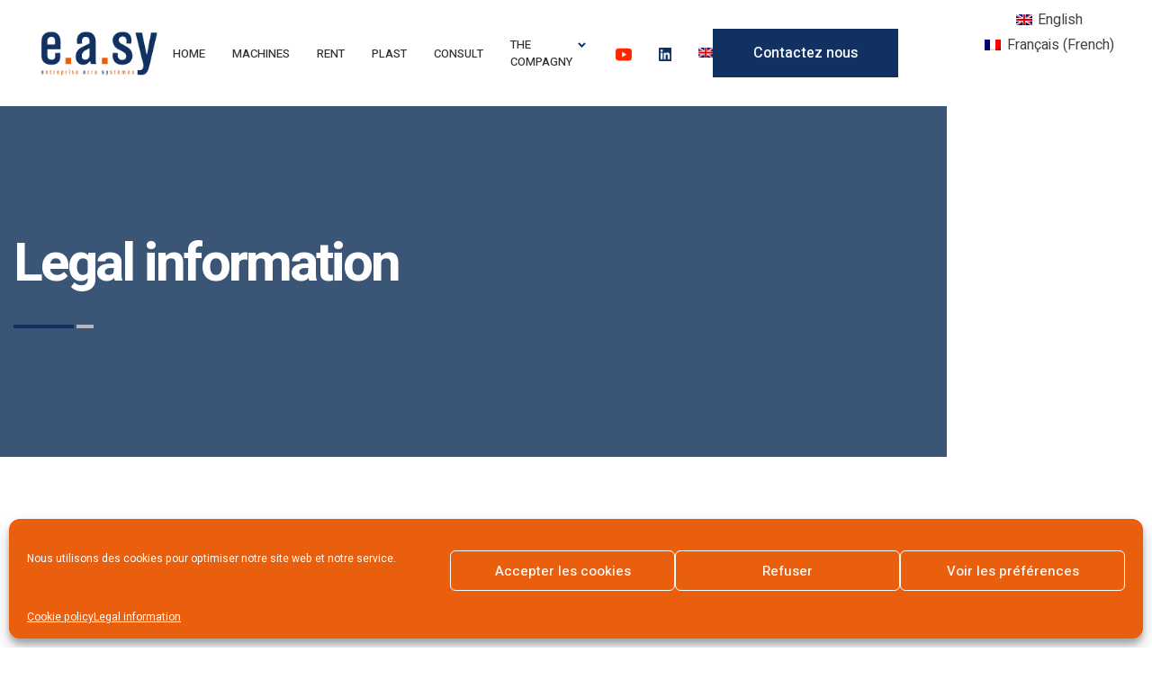

--- FILE ---
content_type: text/css
request_url: https://easy-groupe.fr/wp-content/themes/r-energy-child/style.css?ver=1.1.1
body_size: -224
content:
/**
        * Theme Name: R-Energy Child
        * Description: This is a child theme of R-Energy, generated by Merlin WP.
        * Author: <a href="http://ninetheme.com/about">Ninetheme</a>
        * Template: r-energy
        * Version: 1.1.1
        */

--- FILE ---
content_type: text/css
request_url: https://easy-groupe.fr/wp-content/themes/r-energy/css/framework-style.css?ver=1.0
body_size: 12960
content:
/*------------------------------------------------------------------

	[Table of contents]

	1. Defaults
	2. WordPress Cores
	3. Widgets
	4. Share Buttons
	5. Articles
	6. Post Content Area
	7. Preloaders
	8. WPBakery ( Visual Composer )

-------------------------------------------------------------------*/
/* 1. Defaults */
::-webkit-input-placeholder {
	/* Chrome/Opera/Safari */
	color: #909090;
}

::-moz-placeholder {
	/* Firefox 19+ */
	color: #909090;
}

:-ms-input-placeholder {
	/* IE 10+ */
	color: #909090;
}

:-moz-placeholder {
	/* Firefox 18- */
	color: #909090;
}

a:focus, a:hover {
	color: #909090;
	text-decoration: none;
	outline: 0;
}

pre {
	display: block;
	margin-top: 0;
	margin-bottom: 1rem;
	font-size: 90%;
	background: #f9f9f9;
	padding: 15px;
	border: 1px solid #eee;
}

#nt-logo {
	font-size: 26px;
	font-weight: 600;
}

#nt-blog dt {
	font-weight: 700;
}

dd {
	margin-left: 0;
	margin-bottom: 20px;
}

p:empty {
	display: none;
}

h1, h2, h3, h4, h5, h6 {
	word-spacing: 0px;
	margin-bottom: 20px;
}

img {
	max-width: 100%;
	height: auto;
	vertical-align: middle;
}

code {
	white-space: normal;
}

/*
body:not(.page-template-custom-page) p {
    margin: 10px 0 15px;
}

*/
label {
	display: inline-block;
	max-width: 100%;
	margin-bottom: 5px;
	width: 100%;
	font-weight: 500;
	font-size: 15px;
}

button, input, select, textarea {
	font-family: inherit;
	font-size: inherit;
	line-height: inherit;
	outline: 0;
}

/* 2. WordPress Core */
.bypostauthor, .gallery-caption {
	display: block;
}

.aligncenter, div.aligncenter {
	display: block;
	margin: 5px auto 5px auto;
}

.alignright {
	float: right;
	margin: 5px 0 20px 20px;
}

.alignleft {
	float: left;
	margin: 5px 20px 20px 0;
}

a img.alignright {
	float: right;
	margin: 5px 0 20px 20px;
}

a img.alignnone {
	margin: 0;
}

a img.alignleft {
	float: left;
	margin: 5px 20px 20px 0;
}

a img.aligncenter {
	display: block;
	margin-left: auto;
	margin-right: auto
}

.nt-clearfix:after, .wp-caption:after {
	visibility: hidden;
	display: block;
	font-size: 0;
	content: " ";
	clear: both;
	height: 0;
}

.wp-caption {
	background: #fff;
	border: 1px solid #f0f0f0;
	max-width: 96%;
	padding: 5px 3px 10px;
	text-align: center;
}

.wp-caption.alignnone {
	margin: 5px 20px 20px 0;
}

.wp-caption.alignleft {
	margin: 5px 20px 20px 0;
}

.wp-caption.alignright {
	margin: 5px 0 20px 20px;
}

.wp-caption img {
	border: 0 none;
	height: auto;
	margin: 0;
	max-width: 98.5%;
	padding: 0;
	width: auto;
}

.wp-caption p.wp-caption-text {
	line-height: 17px;
	margin: 15px 0 0;
	font-size: 14px;
	padding: 0 4px 5px;
}

.sticky_text {
	background: #857F79;
	color: #FFF;
	padding: 5px 10px;
	border-radius: 3px;
	display: inline-block;
	margin: 1px 0 10px;
}

@media only screen and (min-width: 992px) {
	.nt-no-sidebar .wp-caption {
		background: #fff;
		border: 1px solid #f0f0f0;
		max-width: 96%;
		padding: 5px 3px 10px;
		text-align: center;
	}

	.nt-no-sidebar .wp-caption.alignnone {
		margin: 90px 20px 40px 0;
	}

	.nt-no-sidebar .wp-caption.alignleft {
		margin: 5px 20px 35px 0;
	}

	.nt-no-sidebar .wp-caption.alignright {
		margin: 5px 0 20px 20px;
	}

	.nt-no-sidebar .wp-caption.alignnone {
		margin: 40px 20px 30px 0;
	}

	.alignnone {
		margin: 15px 20px 15px 0;
	}

	.nt-no-sidebar .wp-caption img {
		border: 0 none;
		height: auto;
		margin: 0;
		max-width: 98.5%;
		padding: 0;
		width: auto;
	}

	.nt-no-sidebar .wp-caption p.wp-caption-text {
		line-height: 17px;
		margin: 15px 0 0;
		font-size: 14px;
		padding: 0 4px 5px;
	}

	.nt-no-sidebar .alignleft {
		float: left;
		margin: 5px 20px 40px 0;
	}

	.nt-no-sidebar .aligncenter, div.aligncenter {
		display: block;
		margin: 40px auto 39px auto;
	}
}

.page article .article-img {
	margin-bottom: 40px;
}

.nt-theme-inner-container {
	padding: 0;
}

/* 3. Widgets */
#nt-sidebar #searchform {
	position: relative;
	max-height: 50px;
}

#nt-sidebar .menu {
	opacity: 1 !important;
}

#nt-sidebar #searchform input#searchsubmit {
	position: absolute;
	right: 0px;
	top: 0px;
	background: #2c97de;
	margin-left: 0;
	height: 40px;
	padding: 0 15px;
	color: #fff;
	border: none;
	-webkit-transition: all 0.3s;
	transition: all 0.3s;
}

#nt-sidebar .widget_text {
	min-height: 20px;
}

#nt-sidebar #searchform input#searchsubmit {
	color: #323232;
}

#nt-sidebar #searchform input#searchsubmit {
	background-color: #FFED91;
}

#nt-sidebar #searchform input#searchsubmit {
	background-color: #323232;
	color: #fff;
}

#nt-sidebar .widget-title {
    color: #323232;
    text-transform: capitalize;
    letter-spacing: 0;
    margin-bottom: 30px;
    position: relative;
    padding-left: 30px;
}

#nt-sidebar  .widget-title:before {
    content: "";
    width: 14px;
    height: 14px;
    background: #0a73fa;
    position: absolute;
    left: 0;
    top: 4px;
    border-radius: 100%;
}

#wp-calendar a, a {
	color: #0D73FC;
}

.calendar_wrap #prev a {
	background: #323232;
	color: #fff;
	padding: 5px 10px;
	margin-top: 10px;
	display: inline-block;
	margin-left: -12px;
}

.woocommerce .calendar_wrap #prev a {
	margin-left: 0;
}

.calendar_wrap #next a {
	background: #323232;
	color: #fff;
	padding: 5px 10px;
	margin-top: 10px;
	display: inline-block;
	margin-right: -8px;
}

#nt-sidebar select {
	max-width: 100%;
	border: 2px solid #ddd;
	padding: 10px;
	height: 37px;
	color: #323232;
	min-width: 100%;
}

#nt-sidebar form,
#nt-sidebar form .form-group {
	margin: 0;
}

#nt-sidebar .nice-select {
	float: none;
}

/* text widget */
.textwidget img, .textwidget strong {
	margin: 15px 0;
	display: block;
	font-size: 14px;
}

.textwidget br {
	display: none;
}

/* rss widget */
.widget_rss ul {
	padding: 0px !important;
	margin: 0 !important;
}


.widget_rss ul li {
	border-bottom: 1px solid #f3f3f3;
	padding: 25px 0 35px;
	list-style: none;
}

.widget_rss ul li:first-child {
    padding-top: 0
}

.widget_rss ul li:last-child {
	border-bottom: 0px;
	padding: 15px 0 0px;
	list-style: none;
	margin-bottom: 0;
}

.widget_rss ul li a {
	margin-bottom: 15px;
	display: block;
	color: #333;
	font-weight: 600;
}

.widget_rss ul li span {
	color: #1072f6;
	margin-bottom: 16px;
	display: block;
	font-size: 14px;
}

.widget_rss -title a {
	font-weight: 600;
	color: #373737;
	vertical-align: top;
}

.widget_rss cite {
	color: #868a8e;
	display: block;
	font-size: 14px;
	margin-top: 5px;
}

.widget_rss cite:before {
	content: "-- ";
}

.widget_rss .rssSummary {
	margin-bottom: 15px;
	font-weight: 400;
	line-height: 1.8;
	font-size: 15px;
	color: #868a8e;
}

a.rsswidget {
    font-weight: 700;
    text-transform: capitalize;
}

img.rss-widget-icon {
    display: inline-block;
    margin-bottom: 4px;
    width: 16px;
    margin-right: 5px;
}

/* search form */
.search-results article, article.hentry {
	margin-bottom: 40px;
}

body.search article .searchform {
	float: none;
}

body.error404 .content-error .searchform input[type="submit"] {
	line-height: 43px;
	position: relative;
	width: 15%;
	top: -1px;
	background: #323232;
	border: none;
	color: #fff;
	left: -3px;
}

.search-form-input {
	padding: 10px 3px 10px 20px;
}

body.search article .searchform {
	float: left;
}

body.search article .searchform input[type="submit"] {
	float: left;
	line-height: 43px;
	position: relative;
	width: 20%;
	top: 0px;
	background: #323232;
	border: none;
	color: #fff;
}

body.error404 .index .searchform {
	margin: 0 auto;
	width: 73%;
	float: left;
}

body.error404 .index .searchform input[type="text"] {
	outline: 0;
	float: left;
	min-height: 46px;
	width: 80%;
	padding: 9px 0 7px 15px;
	font-size: 12px;
	border: 0px solid #efefef;
	background: #efefef;
}

body.error404 .index .searchform input[type="submit"] {
	float: left;
	min-height: 46px;
	position: relative;
	width: 20%;
	top: 0px;
	background: #323232;
	border: none;
	color: #fff;
}

/* author box*/
.container-author-box .avatar {
	border-radius: 50%;
}

.avatar.alignnone {
	margin: 0px 20px 15px 0;
}

.container-author-box .nt-author-social-inner {
	margin: 0 !important;
	padding: 0 !important;
}

.nt-single-post-related-title {
	max-width: 220px;
	text-overflow: ellipsis;
	white-space: nowrap;
	overflow: hidden;
	min-height: 16px;
	margin: 0 0 15px;
}

.article-img, .blog-bg {
	margin-bottom: 20px;
}

.tags-links {
	border-right: 2px solid #ddd;
	padding: 0px 10px 0 0px;
	display: inline-block;
	margin: 0px 10px 0px 0;
}

.nt-sidebar-inner-widget .tag-cloud-link {
	display: inline-block;
	padding: 10px 20px;
	line-height: 1.3;
	font-size: .8rem !important;
	text-transform: capitalize;
	text-decoration: none !important;
	cursor: pointer;
	white-space: nowrap;
	outline: 0;
	color: #323232;
	-webkit-user-drag: none;
	user-drag: none;
	-ms-touch-action: manipulation;
	touch-action: manipulation;
}

.tag-item-one {
	color: #695afd !important;
	background-color: #f2f1ff;
}

.tag-item-two {
	color: #f94a11 !important;
	background-color: #ffefe8;
}

.tag-item-three {
	color: #0cbc5a !important;
	background-color: #e6faef;
}

.tag-item-four {
	color: #feb302 !important;
	background-color: #fff8e6;
}

.tag-item-five {
	color: #34c7df !important;
	background-color: #f1fdff;
}

/* breadcrumb */
.nt-breadcrumb {
	background: none;
	color: #fff !important;
	font-size: 15px !important;
	margin-left: -4px;
	text-transform: capitalize;
	vertical-align: middle;
	display: inherit;
	padding: 8px 15px 8px 0;
}

.nt-breadcrumb span {
	margin-left: 3px;
}

.nt-breadcrumb a span {
	margin-right: 5px;
}

.nt-breadcrumb .current-item {
	color: #ffffff;
}

.nt-breadcrumbs {
	margin: 30px 0;
}

.nt-breadcrumbs .nt-breadcrumbs-list {
	padding: 0;
	list-style: none;
	font-size: 13px;
	text-transform: uppercase;
}

.nt-breadcrumbs .nt-breadcrumbs-list li {
	display: inline-block;
	margin-right: 10px;
	font-weight: 500;
}

.nt-breadcrumbs .nt-breadcrumbs-list i {
	font-size: 16px;
}

.nt-breadcrumbs .bredcrumb-separator {
	margin: 0 5px;
}

.nt-breadcrumbs {
	padding: 8px 15px 8px 0;
}

.nt-breadcrumbs .breadcrumb-current {
	color: #4c8fff;
	font-weight: 600;
}

/* 4. password form */
.post-password-form label {
	display: inline
}

.post-password-form input[type=password] {
	width: auto;
	margin: 0 15px;
	margin-top: 30px;
	background-color: #f2f2f2;
	border-color: #f2f2f2;
	color: #5d5d5d;
	/* display: block; */
	/* width: 100%; */
	background-clip: padding-box;
	border: 2px solid #f2f2f2;
	line-height: 1.2;
	font-size: 1.6rem;
	-webkit-appearance: none;
	-moz-appearance: none;
	appearance: none;
	outline: 0;
	padding: 15px 30px;
	-webkit-box-shadow: none;
	box-shadow: none;
	-webkit-border-radius: 30px;
	border-radius: 30px;
	-webkit-transition: background-color .3s ease-in-out, border-color .3s ease-in-out, color .3s ease-in-out;
	-o-transition: background-color .3s ease-in-out, border-color .3s ease-in-out, color .3s ease-in-out;
	transition: background-color .3s ease-in-out, border-color .3s ease-in-out, color .3s ease-in-out;
}

.post-password-form input[type=submit] {
	color: #0D73FC;
	border-color: #0D73FC;
	background-color: transparent;
	border-width: 1px;
	height: 54px;
	line-height: 38px;
	padding: 0 40px;
	font-size: 14px;
	display: inline-block;
	text-transform: capitalize;
	letter-spacing: normal;
	cursor: pointer;
	border-style: solid;
	font-family: inherit;
	font-weight: 700;
	text-align: center;
	-webkit-transition: all 0.2s linear;
	-moz-transition: all 0.2s linear;
	-ms-transition: all 0.2s linear;
	-o-transition: all 0.2s linear;
	transition: all 0.2s linear;
	-webkit-border-radius: 1000px;
	-moz-border-radius: 1000px;
	border-radius: 1000px;
}

.gallery-content ul {
	padding: 0;
}

.gallery-content ul li {
	list-style: none;
}

/*  5.  Articles   */
.video-responsive {
	width: 100%;
}

.video-responsive iframe {
	width: 100%;
	height: 100%;
}

.nt-theme-content ol, .nt-theme-content ul {
	margin-bottom: 30px;
	margin-top: 30px;
}

.single .the-post-thumbnail {
	margin-bottom: 30px;
}

.nt-theme-content.nt-single-content {
	margin-bottom: 60px;
	position: relative;
}

.nt-inner-title {
	margin: 60px 0 60px !important;
}

h3.nt-inner-title.nt-comments-title.mb-6 {
	margin-bottom: 50px !important;
}

.nt-post-tags {
	clear: both;
	margin-bottom: 60px;
}

.page-links {
	clear: both;
	margin: 0;
	padding: 0;
	text-transform: capitalize;
}

.nt-is-wp-link-pages .page-links {
	background: #fff;
	margin-top: 20px;
	color: #b6b6b6;
}

.nt-is-wp-link-pages {
	/* padding-bottom: 50px; */
}

.single .page-links, .page .page-links {
	position: relative;
	border-width: 1px;
	display: table;
	padding: 10px 0px;
	margin-top: 40px;
}

.page-links span span {
	margin-right: 0px;
}

.page-links a {
	margin-right: 2px;
	display: inline-block;
	font-size: 14px;
	color: #323232;
	text-align: center;
	font-weight: 500;
	text-decoration: none;
}

.single .page-links a, .page .page-links a,
.single .page-links span, .page .page-links span {
	margin-right: 8px !important;
	font-size: 15px;
	color: #323232;
	font-weight: bolder;
}

.page-links a:hover {}

.page-links-title {
	margin-right: 5px;
	display: inline-block;
	font-size: 13px;
	text-align: center;
	font-weight: 500;
	color: #323232;
	text-transform: uppercase;
}

.page-links .current {
	margin-right: 0px;
	display: inline-block;
	color: #0D73FC !important;
	font-weight: 500;
	font-size: 14px;
}

/* 6. Post Content Area */
.nt-page-template-content.nt-theme-content:after {
	clear: both;
	content: "";
	display: table;
	table-layout: fixed;
}

.post .nt-theme-content li {
	list-style: inherit !important;
}

.nt-theme-content .gallery-item img {
	margin-bottom: 15px;
}

.nt-theme-content .gallery-caption {
	margin-left: 0;
	max-width: 150px !important;
}

.nt-theme-content p iframe {
	max-width: 100%;
}

.nt-theme-content h1, .nt-theme-content h2, .nt-theme-content h3, .nt-theme-content h4, .nt-theme-content h5, .nt-theme-content h6 {
	margin-top: 20px !important;
	padding-bottom: 10px;
	margin-bottom: 0px !important;
}

.comment-navigation {
	margin: 30px 0;
}

.commentlist p {
	color: #323232;
	margin: 0 0 20px;
}

.comment-paragraph {
	margin-left: 85px !important;
}

.nt-comment-item {
	list-style-type: none !important;
}

.nt-comment-content img {
	margin-top: 15px;
}

.nt-comment-content {
	margin: 5px 0 20px;
}

.nt-commentlist {
	margin-bottom: 80px;
}

.comments #cancel-comment-reply-link {
	display: block !important;
}

p.nocomments {
	background: #323232;
	color: #fff;
	padding: 25px;
	margin: 60px 0 0;
}

.tag-pingbacks-2 .commentlist {
	list-style: none;
}

.commentlist>li.comment {
	list-style: none;
	position: relative;
}

.nt-commentlist .trackback,
.nt-commentlist .pingback {
	padding-left: 0;
}

.nt-commentlist .pingback .nt-comment-avatar {
	display: none;
}

.nt-theme-content ol {
	/* list-style: decimal; */
	padding-left: 20px;
}

.nt-theme-content ul {
	/* list-style: disc; */
	padding-left: 20px;
}

.nt-theme-content ul.nt-theme-content-list, .nt-theme-content ol.nt-theme-content-number-list {
	padding: 0 0 0 27px !important;
	margin: 0 0 0px 0 !important;
}

.nt-theme-content ul.nt-theme-content-list li, ol.nt-theme-content-number-list ol li {
	margin: 5px 0 0 0 !important;
	padding: 0 !important;
}

.nt-theme-content ul ul, .nt-theme-content ol ol {
	padding-left: 20px;
	margin-bottom: 0px;
	margin-top: 0px;
}

.nt-theme-content ul ol ul {
	padding-left: 20px;
}

.comments ul li ul li {
	margin: 10px;
}

ul.nt-theme-content-list {
	list-style: disc;
}

.commentlist {
	margin: 0 0 80px 0;
	padding: 0;
	list-style: none;
}

.commentlist .children {
	padding: 0;
	position: relative;
}

#nt-comments ul.children li {
	padding-left: 70px !important;
}

.comment-content ul li, .comment-content ol li {
	margin-bottom: 15px !important;
	margin-left: 20px !important;
}

.comment-content, .comment-content ul li {
	list-style-type: disc !important;
}

.children li {
	margin-left: 0px;
}

ol li:not(.pingback) .comment-meta {
	float: none;
	margin-left: 82px;
	margin-top: -42px;
	top: 0;
	font-size: 13px;
}

.comment.even {
	position: relative;
	list-style: none;
}

.comment-details {
	margin-left: 90px;
}

.children, .comments {
	list-style-type: none;
}

.comment-reply-link {
	font-size: 15px;
	line-height: 22px;
	text-decoration: none;
	margin-top: 0px;
	padding-right: 10px;
	display: inline-block;
	position: relative;
	background-color: #ffffff;
}

.commentmetadata a {
	font-size: 11px;
	font-weight: 600;
	color: #919191;
	text-transform: uppercase;
}

.edit-comment {
	position: relative;
	outline: none;
	cursor: pointer;
	transition: all 0.3s;
	text-transform: inherit !important;
	background: #323232;
	color: #fff;
	display: inline-block;
	margin: 5px 0;
	padding: 2px 15px;
	border: 1px solid rgba(0, 0, 0, .1);
	border-radius: 50px;
}

#reply-title {
	margin-bottom: 7px;
}

.comment-form-comment label {
	display: none;
}

.comment-form .submit {
	margin-top: 30px;
	border: none;
}

.nt-form-input {
	padding: 10px 15px;
	width: 100%;
	border: 1px solid #d7e0e5;
}

.depth-2 {
	margin-bottom: 20px
}

@media (max-width: 767px) {
	.nt-form-input {
		margin-bottom: 15px;
	}
}

@media (max-width:575px) {
	#nt-comments ul.children li {
		padding-left: 20px !important;
	}
}

/* formats */
/* comments */
.container-for-comments {
	background: #fff;
}

label.screen-reader-text {
	display: none;
}

#recentcomments li a {
	text-decoration: none;
}

#recentcomments li a .comment-author-link {
	display: block;
	margin-top: 15px;
	margin-bottom: 3px;
}

#recentcomments .comment-author-link a {
	color: #0D73FC;
	font-weight: 500;
}

.comment-author-link a {
	color: #1c1c2d;
	font-weight: 500;
}

.comment-form-comment {
	color: #323232;
}

.container-for-comments .children {
	margin-bottom: 70px;
}

.comments ul {
	padding: 0;
	margin: 10px;
}

.comments ul li {
	list-style: none;
}

.comments ul li span .photo {
	padding: 0 !important;
}

.comments ul li .nt-theme-avatar {
	float: left;
	margin-right: 30px;
}

.comments ul li .commentlist {
	margin-left: 100px;
	border: 1px solid #EEE;
	padding: 8px 25px 20px;
}

.comment .children {
	margin: 50px 0;
}



.comment-form .submit {
	position: relative;
	outline: none;
	cursor: pointer;
	transition: all 0.3s;
	text-transform: inherit !important;
	max-width: 150px;
	background: #323232;
	color: #fff;
	margin: 5px 0;
	border: 1px solid rgba(0, 0, 0, .1);
	border-radius: 50px;
}

.comment-form-author, .comment-form-email {
	width: 48%;
	float: left;
}

.comment-form-email {
	margin-left: 4%;
}

.nt-comment-form-button {
	transition: all 0.3s;
	padding: 15px 25px;
	background: #0D73FC;
	color: #fff;
	max-height: 40px;
	line-height: 37px;
	border: 0px;
}

.nt-comment-form-button:hover {
	padding: 15px 25px;
	background: #323232333;
	color: #fff;
	max-height: 40px;
	line-height: 37px;
	border: 0px;
}

/* others  */
div.wpcf7-response-output {
	margin: 0;
	padding: 1.2em 1em;
}

.wpcf7-not-valid {
	border-bottom: 1px solid #f00 !important;
}

input.wpcf7-not-valid+span {
	display: none !important;
}

span.wpcf7-not-valid-tip {
	color: #f00;
	font-size: 1em;
	display: block;
	display: none;
}

.wpcf7-response-output.wpcf7-validation-errors {
	display: inline-block !important;
	margin: 15px 0 !important;
	width: 100% !important;
	-webkit-border-radius: 4px;
	-moz-border-radius: 4px;
	border-radius: 4px;
	border: 2px solid #f70000;
	background-color: #f70000;
	color: #fff;
}

div.wpcf7-mail-sent-ok {
	display: inline-block !important;
	margin: 15px !important;
	width: 97.2% !important;
	-webkit-border-radius: 4px;
	-moz-border-radius: 4px;
	border-radius: 4px;
	border: 2px solid #398f14;
	background-color: #398f14;
	color: #fff;
}

div.wpcf7-mail-sent-ok {
	background: #398F14;
	border: 2px solid #398f14;
	color: #fff;
}

footer .widget input.wpcf7-form-control.wpcf7-submit {
	background: #f8cf27 none repeat scroll 0 0;
	border: medium none;
	border-radius: 3px;
	color: #323232;
	font-weight: 700;
	padding: 12px 30px 7px;
	text-transform: uppercase;
}

.wpcf7 button, .wpcf7 input, .wpcf7 select, .wpcf7 textarea {
	display: inline-block;
}

.wpcf7 br {
	display: none;
}

/* responsive options

	1200px
	991px
	768px
	480px

*/
@media (max-width: 991px) {
	#nt-sidebar {
		margin: 40px 0 0;
	}

	#nt-sidebar #searchform input[type="text"] {
		width: 90%;
	}

	footer .widget {
		margin-bottom: 40px;
	}

	footer .widget-title {
		margin-bottom: 15px;
	}
}

@media (max-width: 768px) {
	#nt-sidebar #searchform {
		position: relative;
		max-height: 50px;
		margin-top: 90px;
	}

	.index-header {
		height: 100vh !important;
	}
}

@media (max-width: 480px) {
	.avatar-class {
		float: none;
		margin-right: 30px;
		margin-bottom: 15px;
		display: block;
	}

	.comment-details, .comments ul li .commentlist {
		margin-left: 0;
	}

	.pager li>a, .pager li>span {
		float: none;
		width: 100%;
	}

	.template-cover-text .uppercase {
		font-size: 100%;
		margin-left: 0px;
		margin-bottom: 10px;
		color: #fff;
	}

	.comment-meta {
		margin-bottom: 15px;
	}
}

body:not(.page-template-custom-page) .hero-content {
	text-align: left;
}

body .wpb_gmaps_widget .wpb_wrapper {
	background-color: #f7f7f7;
	padding: 0px;
}

.blog-medium-container iframe {
	max-width: 100%;
	height: auto;
	min-height: 170px;
}

.single .blog-post-body ul {
	text-align: left;
}

.comment-meta {
	margin-bottom: 20px;
}

.commentlist li h1 {
	letter-spacing: -0.5px !important;
}

.nt-commentlist li.comment ul.children {
	padding: 0;
}

.reply {
	margin-left: 85px;
}

#respond {
	margin: 60px 0 60px;
}

.commentlist div:not(#respond) p {
	color: #323232;
	margin: 0 0 15px;
}

.says {
	display: none;
}

#nt-sidebar .widget-list-span {
	position: absolute;
	right: 25px;
	right: 0;
	top: -5px;
	padding: 0;
	text-align: center;
	color: #0D73FC;
	line-height: 2;
}

/* Inner pages hero */
#nt-hero {
	background: #f8f8f8;
	display: -webkit-box;
	display: -webkit-flex;
	display: -ms-flexbox;
	display: flex;
	-webkit-flex-wrap: wrap;
	-ms-flex-wrap: wrap;
	flex-wrap: wrap;
	width: 100%;
	padding: 120px 0;
	color: #fff;
}

.start-screen .__subtitle {
	font-size: 1.5rem;
	font-weight: 800;
	color: #fff;
}

.container-author-box, .nt-single-post-related, .single-post-navigation {
	margin-top: 60px;
}

button:focus {
	outline: 0;
}

#cancel-comment-reply-link {
	font-size: 13px;
}

a.nt-read-more-button {
    margin-top: 20px;
    display: block;
}

/*------------------------------------------------------------------

  1. Tags
  2. Sidebar
  3. Post formats
  4. Text formats
  5. Section
  6. Pager - Pagination
  7. Buttons
  8. Comment - Form
  9. Spaces - Heights
  10. Colors
  11. Page layouts

-------------------------------------------------------------------*/
/* 1. Tags */
.nt-tags-list {
	padding: 0;
	margin: 0;
	list-style-type: none;
}

.nt-tags-list:before, .nt-tags-list:after {
	content: "";
	display: table;
}

.nt-tags-list:after {
	clear: both;
}

.nt-tags-list-item {
	float: left;
	margin-right: 10px;
}

.nt-tags-list-link {
	display: inline-block;
	font-size: 12px;
	position: relative;
	font-weight: 500;
	color: #323232;
	border: 1px solid #e7ecef;
	padding: 5px 15px;
	border-radius: 0px;
	text-transform: capitalize !important;
	margin: 0;
}

.nt-tags-list-link:hover {
	color: #ffffff;
	background: #0D73FC;
	border-radius: 40px;
}

/* 2. Sidebar */

.nt-sidebar-inner {
    padding: 30px;
    background-color: #FFF;
    -webkit-box-shadow: 0px 3px 15px 2px rgba(0, 0, 0, 0.05);
    box-shadow: 0px 3px 15px 2px rgba(0, 0, 0, 0.05);
}


.nt-sidebar-inner-widget {
	margin: 0 0 60px 0px;
}

.nt-sidebar .nt-sidebar-inner-widget:last-child {
	margin-bottom: 0;
}

.nt-sidebar-type-2 .nt-sidebar-inner-widget {
	padding: 35px;
	border-width: 5px 1px 1px 1px;
	border-style: solid;
	margin-bottom: 50px;
	border-color: #e7ecef;
	border-top-color: #323232;
}

.nt-sidebar-inner-widget a {
	color: #323232;
	text-decoration: none;
}

.nt-sidebar-inner-widget ul.children li a:before,
.nt-sidebar-inner-widget ul.sub-menu li a:before {
	content: "\2022";
	color: #056eb8;
	font-weight: bold;
	display: inline-block;
	width: 18px;
	margin-left: -18px;
}

.nt-sidebar-inner-widget a:hover {}

.nt-sidebar-inner-widget p {
	margin-bottom: 10px;
}

.nt-sidebar-inner-widget p:last-child {
	margin-bottom: 0;
}

.nt-sidebar-inner-widget h5 {
	font-size: 16px;
	font-weight: 500;
}

.nt-sidebar-inner-widget h6 {
	font-size: 12px;
	font-weight: 400;
	color: #777777;
}

.nt-sidebar-inner-widget-title {
	margin-bottom: 30px;
	margin-top: 0;
}

.nt-sidebar-inner-widget ol li, .nt-sidebar-inner-widget ul li {
	margin-bottom: 15px;
	position: relative;
	font-size: 1.6rem;
	position: relative;
	font-weight: 700;
}

.nt-sidebar-inner-widget ol li:last-child, .nt-sidebar-inner-widget ul li:last-child {
	margin-bottom: 0px;
	position: relative;
}

.nt-sidebar-inner-widget ol, .nt-sidebar-inner-widget ul {
	margin: 0;
	padding: 0;
	text-transform: capitalize;
	list-style-type: none;
}

.nt-sidebar-inner-widget .children {
	list-style: none;
}

.nt-sidebar-inner-search-form {
	position: relative;
	width: 100%;
}

.nt-sidebar-inner-search-field {
	width: 100%;
	height: 45px;
	line-height: 45px;
	padding: 8px 40px 8px 0;
	background-color: #f7f7f700;
	border: 1px solid #e7ecef;
	padding-left: 10px;
}

.nt-sidebar-inner-nav ul li {
	margin-bottom: 20px;
}

.nt-sidebar-inner-nav ul li:last-child {
	margin-bottom: 0;
}

.nt-sidebar-inner-recentposts ul {
	padding: 0;
	margin: 0;
	list-style-type: none;
}

.nt-sidebar-inner-recentposts ul li {
	margin-bottom: 30px;
	font-size: 13px;
}

.nt-sidebar-inner-recentposts ul li:last-child {
	margin-bottom: 0;
}

.nt-sidebar-inner-recentcomments ul {
	padding: 0;
	margin: 0;
	list-style-type: none;
}

.nt-sidebar-inner-recentcomments ul li {
	margin-bottom: 30px;
	font-size: 13px;
}

.nt-sidebar-inner-recentcomments ul li:last-child {
	margin-bottom: 0;
}

.nt-sidebar-inner-tags ul {
	padding: 0;
	margin: 0;
	list-style-type: none;
}

.nt-sidebar-inner-tags ul:before, .nt-sidebar-inner-tags ul:after {
	content: "";
	display: table;
}

.nt-sidebar-inner-tags ul:after {
	clear: both;
}

.nt-sidebar-inner-tags ul li {
	float: left;
	margin-right: 10px;
	margin-bottom: 10px;
}

.nt-sidebar-inner-tags ul li a {
	font-size: 12px;
}

.nt-sidebar-inner-widget ol ol, .nt-sidebar-inner-widget ul ul {
	padding: 0px 0 0 0px;
	margin: 15px 0px 0px 17px;
	list-style: none;
}

/* html table */
.nt-theme-content table.table {
	margin-bottom: 40px;
}

.content-block.type-2 {
	padding: 100px !important;
}

.nt-theme-content .nt-sidebar-inner-search {
	margin-top: 30px;
}

.nt-theme-content .table td, .nt-theme-content .table th {
	padding: 10px;
	vertical-align: top;
	border-top: 1px solid #eceeef;
}

#nt-sidebar table {
	margin-bottom: 0px;
	font-size: 14px;
}

#nt-sidebar caption {
	background: #323232;
	padding: 10px;
	text-align: center;
	color: #fff;
	margin-bottom: 15px;
}

/* 3. Post formats */
.nt-blog-sticky {
	display: none;
	position: absolute;
	top: 0;
	left: -25px;
	width: 25px;
	height: 25px;
	line-height: 25px;
	text-align: center;
	font-size: 12px;
	color: #ffffff;
	background-color: #0D73FC;
}

.nt-sticky-label {
	position: absolute;
	right: 0;
	top: 0;
	background: #0c73fb;
	padding: 5px 15px;
	color: #fff;
	font-size: 14px;
}

.nt-is-sticky {
	position: absolute;
	right: 0;
	top: 0;
	background: #0D73FC;
	color: #fff;
	padding: 5px 15px;
	font-size: 13px;
}

.nt-blog-media-link {
	display: block;
}

.nt-blog-media-image {
	display: inline-block;
	width: 100%;
}

@media (max-width: 575px) {
	.nt-blog-info {
		padding: 30px;
	}
}

@media (min-width: 576px) {
	.nt-blog-info {
		padding: 50px;
	}
}

.nt-blog-info {
	border-width: 1px;
	border-style: solid;
	border-color: #e7ecef;
}

.nt-blog-info-title {
	display: block;
	max-width: 650px;
	font-weight: 600;
	text-transform: capitalize;
	margin: 0 0 20px;
	-ms-word-wrap: break-word;
	word-wrap: break-word;
}

@media (max-width: 575px) {
	.nt-blog-info-title {
		font-size: 16px;
	}
}

.nt-blog-info-title a {
	color: #323232;
}

.nt-blog-info-title a:hover {
	color: #0D73FC;
}

h5.nt-blog-info-category {
	margin: 0;
}

.nt-blog-info-category a {
	display: inline-block;
	color: #a5a5a5;
	font-size: 11px;
	font-weight: 500;
	text-transform: uppercase;
	max-width: 240px;
	margin-bottom: 0px;
	text-decoration: none;
}

.nt-blog-info-excerpt p {
	margin-bottom: 10px;
}

.nt-blog-info-excerpt p:last-child {
	margin-bottom: 0;
}

.nt-blog-info-link {
	margin-top: 20px;
}

.nt-blog-info-meta {
	padding: 0;
	margin: 0;
	list-style-type: none;
	margin-bottom: 20px;
	color: #777777;
}

.nt-blog-info-meta:before, .nt-blog-info-meta:after {
	content: "";
	display: table;
}

.nt-blog-info-meta:after {
	clear: both;
}

@media (max-width: 575px) {
	.nt-blog-info-meta {
		font-size: 12px;
	}
}

.nt-blog-info-meta-item {
	float: left;
	margin-right: 5px;
}

.nt-blog-info-meta-item:last-child {
	margin-right: 0;
}

.nt-blog-info-meta-link {
	color: #323232;
	text-transform: capitalize;
	font-size: 14px;
	text-decoration: none;
}

.nt-blog-info-meta-link:hover {
	color: #0D73FC;
}

.nt-blog-item {
	margin-bottom: 50px;
}

.nt-blog-item:last-child {
	margin-bottom: 0;
}

.nt-blog-item-inner {
	position: relative;
	width: 100%;
	-webkit-box-shadow: 0 0 68px 0 rgba(174, 175, 175, .17);
	box-shadow: 0 0 68px 0 rgba(174, 175, 175, .17);
	background-color: #fff;
	background-repeat: no-repeat;
	background-position: 50% 50%;
	-webkit-background-size: cover;
	background-size: cover;
	-webkit-transition: -webkit-box-shadow .3s ease-in-out;
	transition: -webkit-box-shadow .3s ease-in-out;
	-o-transition: box-shadow .3s ease-in-out;
	transition: box-shadow .3s ease-in-out;
	transition: box-shadow .3s ease-in-out, -webkit-box-shadow .3s ease-in-out;
}

.nt-blog-item.-has-sticky .nt-blog-sticky {
	display: inline-block;
}

.nt-blog-item.-has-sticky .nt-blog-item-inner {
	position: relative;
}

.nt-blog-item.-format-standard .nt-blog-info {
	border-color: #cccccc;
}

.nt-blog-info-excerpt .page-links span {
	margin-right: 5px;
}

.nt-blog-info-meta-item {
	float: left;
	margin-right: 20px;
	vertical-align: middle;
	line-height: 1.7;
}

.nt-blog-info-meta-item i {
	margin-right: 4px;
	margin-left: 0px;
}

.nt-blog-media .article-img, .nt-blog-media .blog-bg {
	margin-bottom: 0px;
}

/* 4. Text formats */
/* 6. Pager */
.nt-single-navigation-inner {
	margin: 0;
	padding: 0;
}

.nt-single-navigation {
	position: relative;
	border-width: 1px 0 1px 0;
	border-style: solid;
	border-color: #ececec;
}

@media (min-width: 576px) {
	.nt-single-navigation {
		padding-top: 20px;
		padding-bottom: 20px;
	}
}

@media (min-width: 576px) {
	.nt-single-navigation:after {
		position: absolute;
		top: 0;
		left: 50%;
		content: "";
		display: inline-block;
		width: 1px;
		height: 100%;
		background-color: #ececec;
	}
}

.nt-single-navigation-inner:before, .nt-single-navigation-inner:after {
	content: "";
	display: table;
}

.nt-single-navigation-inner:after {
	clear: both;
}

.nt-single-navigation-item {
	padding-left: 0px;
	padding-right: 0px;
	list-style: none;
}

@media (max-width: 575px) {
	.nt-single-navigation-item {
		width: 100%;
		padding-top: 20px;
		padding-bottom: 20px;
	}
}

@media (min-width: 576px) {
	.nt-single-navigation-item {
		width: 50%;
		float: left;
	}
}

@media (max-width: 575px) {
	.nt-single-navigation-item.-prev {
		border-bottom: 1px solid #d7e0e5;
	}
}

@media (max-width: 575px) {
	.nt-single-navigation-item.-prev:last-child {
		border-bottom: 0;
	}
}

.nt-single-navigation-title {
	margin-bottom: 5px;
	font-size: 12px;
	font-weight: 500;
	color: #fff;
}

.nt-single-navigation-link {
	display: inline-block;
	font-size: 18px;
	font-weight: 500;
	color: #323232;
}

.nt-single-navigation-link:hover {
	color: #f7b205;
}

.nt-single-navigation.-style-default .nt-single-navigation-item.-prev {
	text-align: left;
}

.nt-single-navigation.-style-default .nt-single-navigation-item.-next {
	text-align: right;
}

@media (max-width: 575px) {
	.nt-single-navigation.-style-centered .nt-single-navigation-item.-prev {
		text-align: left;
	}
}

@media (min-width: 576px) {
	.nt-single-navigation.-style-centered .nt-single-navigation-item.-prev {
		padding-right: 50px;
		text-align: left;
		list-style: none;
	}
}

@media (max-width: 575px) {
	.nt-single-navigation.-style-centered .nt-single-navigation-item.-next {
		text-align: right;
	}
}

@media (min-width: 576px) {
	.nt-single-navigation.-style-centered .nt-single-navigation-item.-next {
		padding-left: 0px;
		text-align: right;
	}
}

/* pagination */
.nt-pagination {
	display: -webkit-flex;
	display: flex;
	-webkit-flex-wrap: wrap;
	flex-wrap: wrap;
}

.nt-pagination-link {
	display: block;
	text-align: center;
	font-weight: 500;
	color: #7c99a7;
	text-decoration: none;
}

.nt-pagination-link:hover {
	color: #4c6571;
}

.nt-pagination-link.-is-disabled {
	pointer-events: none;
	color: #7c99a7;
}

.nt-pagination-item {
	float: left;
}

.nt-pagination-item.-is-disabled .nt-pagination-link {
	pointer-events: none;
	color: #7c99a7;
}

.nt-pagination-inner {
	padding: 0;
	margin: 0;
	list-style-type: none;
}

.nt-pagination-inner:before, .nt-pagination-inner:after {
	content: "";
	display: table;
}

.nt-pagination-inner:after {
	clear: both;
}

.nt-pagination.-style-default .nt-pagination-link {
	background-color: #f0f3f5;
}

.nt-pagination.-style-default .nt-pagination-link:hover {
	background-color: #e7ecef;
}

.nt-pagination.-style-default .nt-pagination-link.active {
	color: #ffffff;
	background-color: #0D73FC;
}

.nt-pagination.-style-default .nt-pagination-link.-is-disabled {
	background-color: #f0f3f5;
}

.nt-pagination.-style-default .nt-pagination-item.active .nt-pagination-link {
	color: #ffffff;
	background-color: #0D73FC;
}

.nt-pagination.-style-default .nt-pagination-item.-is-disabled .nt-pagination-link {
	background-color: #f0f3f5;
}

.nt-pagination.-style-outline .nt-pagination-link {
	border-style: solid;
	border-color: #f0f3f6;
}

.nt-pagination.-style-outline .nt-pagination-link:hover {
	border-color: #b9c8d0;
}

.nt-pagination.-style-outline .nt-pagination-link.active {
	color: #0D73FC;
	border-color: #0D73FC;
}

.nt-pagination.-style-outline .nt-pagination-link.-is-disabled {
	border-color: #d7e0e5;
}

.nt-pagination.-style-outline .nt-pagination-item.active .nt-pagination-link {
	color: #ffffff;
	border-color: #0D73FC;
	background-color: #0D73FC;
}

.nt-pagination.-style-outline .nt-pagination-item.-is-disabled .nt-pagination-link {
	border-color: #e6e6e6;
}

.nt-pagination.-style-outline.-size-small .nt-pagination-link {
	border-width: 1px;
}

.nt-pagination.-style-outline.-size-medium .nt-pagination-link {
	border-width: 2px;
}

.nt-pagination.-style-outline.-size-large .nt-pagination-link {
	border-width: 3px;
}

.nt-pagination.-style-outline.-group .nt-pagination-link {
	position: relative;
}

.nt-pagination.-style-outline.-group .nt-pagination-link:before {
	position: absolute;
	z-index: 1;
	content: "";
	display: inline-block;
	background-color: #d7e0e5;
	-webkit-opacity: 0;
	-khtml-opacity: 0;
	-moz-opacity: 0;
	opacity: 0;
	-webkit-transition: all 0.2s linear;
	-moz-transition: all 0.2s linear;
	-ms-transition: all 0.2s linear;
	-o-transition: all 0.2s linear;
	transition: all 0.2s linear;
}

@media (max-width: 575px) {
	.nt-pagination.-style-outline.-group .nt-pagination-link:before {
		-webkit-opacity: 1;
		-khtml-opacity: 1;
		-moz-opacity: 1;
		opacity: 1;
	}
}

.nt-pagination.-style-outline.-group .nt-pagination-link:hover {
	z-index: 1;
}

.nt-pagination.-style-outline.-group .nt-pagination-link:hover:before {
	-webkit-opacity: 1;
	-khtml-opacity: 1;
	-moz-opacity: 1;
	opacity: 1;
	background-color: #b9c8d0;
}

.nt-pagination.-style-outline.-group .nt-pagination-link.active {
	z-index: 2;
}

.nt-pagination.-style-outline.-group .nt-pagination-link.active:before {
	-webkit-opacity: 1;
	-khtml-opacity: 1;
	-moz-opacity: 1;
	opacity: 1;
	background-color: #0D73FC;
}

.nt-pagination.-style-outline.-group .nt-pagination-link.-is-disabled:before {
	background-color: #d7e0e5;
}

.nt-pagination.-style-outline.-group .nt-pagination-item:last-child .nt-pagination-link:before {
	display: none;
}

@media (max-width: 575px) {
	.nt-pagination.-style-outline.-group .nt-pagination-item:last-child .nt-pagination-link:before {
		display: block;
	}
}

.nt-pagination.-style-outline.-group .nt-pagination-item.active .nt-pagination-link:before {
	-webkit-opacity: 1;
	-khtml-opacity: 1;
	-moz-opacity: 1;
	opacity: 1;
	background-color: #0D73FC;
}

.nt-pagination.-style-outline.-group .nt-pagination-item.-is-disabled .nt-pagination-link:before {
	background-color: #d7e0e5;
}

.nt-pagination.-style-outline.-group.-size-small .nt-pagination-link {
	border-width: 1px 0 1px 1px;
}

.nt-pagination.-style-outline.-group.-size-small .nt-pagination-link:before {
	top: -1px;
	right: -1px;
	bottom: -1px;
	width: 1px;
}

.nt-pagination.-style-outline.-group.-size-small .nt-pagination-item:last-child .nt-pagination-link {
	border-right-width: 1px;
}

@media (max-width: 575px) {
	.nt-pagination.-style-outline.-group.-size-small .nt-pagination-item:last-child .nt-pagination-link {
		border-right-width: 0;
	}
}

.nt-pagination.-style-outline.-group.-size-medium .nt-pagination-link {
	border-width: 2px 0 2px 2px;
}

.nt-pagination.-style-outline.-group.-size-medium .nt-pagination-link:before {
	top: -2px;
	right: -2px;
	bottom: -2px;
	width: 2px;
}

.nt-pagination.-style-outline.-group.-size-medium .nt-pagination-item:last-child .nt-pagination-link {
	border-right-width: 2px;
}

@media (max-width: 575px) {
	.nt-pagination.-style-outline.-group.-size-medium .nt-pagination-item:last-child .nt-pagination-link {
		border-right-width: 0;
	}
}

.nt-pagination.-style-outline.-group.-size-large .nt-pagination-link {
	border-width: 3px 0 3px 3px;
}

.nt-pagination.-style-outline.-group.-size-large .nt-pagination-link:before {
	top: -3px;
	right: -3px;
	bottom: -3px;
	width: 3px;
}

.nt-pagination.-style-outline.-group.-size-large .nt-pagination-item:last-child .nt-pagination-link {
	border-right-width: 3px;
}

@media (max-width: 575px) {
	.nt-pagination.-style-outline.-group.-size-large .nt-pagination-item:last-child .nt-pagination-link {
		border-right-width: 0;
	}
}

.nt-pagination.-size-small .nt-pagination-link {
	width: 30px;
	height: 30px;
	font-size: 11px;
}

.nt-pagination.-size-small.-style-default .nt-pagination-link {
	line-height: 30px;
}

.nt-pagination.-size-small.-style-outline .nt-pagination-link {
	line-height: 28px;
}

.nt-pagination.-size-medium .nt-pagination-link {
	width: 40px;
	height: 40px;
	font-size: 12px;
}

.nt-pagination.-size-medium.-style-default .nt-pagination-link {
	line-height: 40px;
}

.nt-pagination.-size-medium.-style-outline .nt-pagination-link {
	line-height: 36px;
}

.nt-pagination.-size-large .nt-pagination-link {
	width: 50px;
	height: 50px;
	font-size: 14px;
}

.nt-pagination.-size-large.-style-default .nt-pagination-link {
	line-height: 50px;
}

.nt-pagination.-size-large.-style-outline .nt-pagination-link {
	line-height: 44px;
}

.nt-pagination.-align-left {
	-webkit-justify-content: flex-start;
	justify-content: flex-start;
}

.nt-pagination.-align-center {
	-webkit-justify-content: center;
	justify-content: center;
}

.nt-pagination.-align-right {
	-webkit-justify-content: flex-end;
	justify-content: flex-end;
}

.nt-pagination.-corner-rounded.-group .nt-pagination-item:first-child .nt-pagination-link {
	-webkit-border-top-left-radius: 4px;
	-moz-border-radius-topleft: 4px;
	border-top-left-radius: 4px;
	-webkit-border-bottom-left-radius: 4px;
	-moz-border-radius-bottomleft: 4px;
	border-bottom-left-radius: 4px;
}

.nt-pagination.-corner-rounded.-group .nt-pagination-item:last-child .nt-pagination-link {
	-webkit-border-top-right-radius: 4px;
	-moz-border-radius-topright: 4px;
	border-top-right-radius: 4px;
	-webkit-border-bottom-right-radius: 4px;
	-moz-border-radius-bottomright: 4px;
	border-bottom-right-radius: 4px;
}

.nt-pagination.-corner-rounded:not(.-group) .nt-pagination-link {
	-webkit-border-radius: 4px;
	-moz-border-radius: 4px;
	border-radius: 4px;
}

.nt-pagination.-corner-circle.-group.-size-small .nt-pagination-item:first-child .nt-pagination-link {
	-webkit-border-top-left-radius: 15px;
	-moz-border-radius-topleft: 15px;
	border-top-left-radius: 15px;
	-webkit-border-bottom-left-radius: 15px;
	-moz-border-radius-bottomleft: 15px;
	border-bottom-left-radius: 15px;
}

.nt-pagination.-corner-circle.-group.-size-small .nt-pagination-item:last-child .nt-pagination-link {
	-webkit-border-top-right-radius: 15px;
	-moz-border-radius-topright: 15px;
	border-top-right-radius: 15px;
	-webkit-border-bottom-right-radius: 15px;
	-moz-border-radius-bottomright: 15px;
	border-bottom-right-radius: 15px;
}

.nt-pagination.-corner-circle.-group.-size-medium .nt-pagination-item:first-child .nt-pagination-link {
	-webkit-border-top-left-radius: 20px;
	-moz-border-radius-topleft: 20px;
	border-top-left-radius: 20px;
	-webkit-border-bottom-left-radius: 20px;
	-moz-border-radius-bottomleft: 20px;
	border-bottom-left-radius: 20px;
}

.nt-pagination.-corner-circle.-group.-size-medium .nt-pagination-item:last-child .nt-pagination-link {
	-webkit-border-top-right-radius: 20px;
	-moz-border-radius-topright: 20px;
	border-top-right-radius: 20px;
	-webkit-border-bottom-right-radius: 20px;
	-moz-border-radius-bottomright: 20px;
	border-bottom-right-radius: 20px;
}

.nt-pagination.-corner-circle.-group.-size-large .nt-pagination-item:first-child .nt-pagination-link {
	-webkit-border-top-left-radius: 25px;
	-moz-border-radius-topleft: 25px;
	border-top-left-radius: 25px;
	-webkit-border-bottom-left-radius: 25px;
	-moz-border-radius-bottomleft: 25px;
	border-bottom-left-radius: 25px;
}

.nt-pagination.-corner-circle.-group.-size-large .nt-pagination-item:last-child .nt-pagination-link {
	-webkit-border-top-right-radius: 25px;
	-moz-border-radius-topright: 25px;
	border-top-right-radius: 25px;
	-webkit-border-bottom-right-radius: 25px;
	-moz-border-radius-bottomright: 25px;
	border-bottom-right-radius: 25px;
}

.nt-pagination.-corner-circle:not(.-group) .nt-pagination-link {
	-webkit-border-radius: 50%;
	-moz-border-radius: 50%;
	border-radius: 50%;
}

.nt-pagination:not(.-group) li {
	margin-right: 10px;
	margin-bottom: 10px;
	line-height: 30px;
	float: left;
}

.nt-pagination:not(.-group) .nt-pagination-item:last-child {
	margin-right: 0;
	margin-bottom: 0;
}

.nt-pagination.-color-white.-style-default .nt-pagination-link {
	color: #aaaaaa;
	background-color: #ffffff;
}

.nt-pagination.-color-white.-style-default .nt-pagination-link:hover {
	color: #323232;
}

.nt-pagination.-color-white.-style-default .nt-pagination-link.-is-disabled {
	color: #aaaaaa;
}

.nt-pagination.-color-white.-style-default .nt-pagination-link.active {
	color: #ffffff;
	background-color: #0D73FC;
}

.nt-pagination.-color-white.-style-default .nt-pagination-item.-is-disabled .nt-pagination-link {
	color: #aaaaaa;
	background-color: #ffffff;
}

.nt-pagination.-color-white.-style-default .nt-pagination-item.active .nt-pagination-link {
	color: #ffffff;
	background-color: #0D73FC;
}

.nt-pagination.-color-white.-style-outline .nt-pagination-link {
	color: #ffffff;
	border-color: #ffffff;
}

.nt-pagination.-color-white.-style-outline .nt-pagination-link:hover {
	color: #ffffff;
	border-color: #ffffff;
}

.nt-pagination.-color-white.-style-outline .nt-pagination-link.active {
	color: #0D73FC;
	border-color: #0D73FC;
}

.nt-pagination.-color-white.-style-outline .nt-pagination-link.-is-disabled {
	color: #ffffff;
	border-color: #ffffff;
}

.nt-pagination.-color-white.-style-outline .nt-pagination-item.active .nt-pagination-link {
	color: #0D73FC;
	border-color: #0D73FC;
}

.nt-pagination.-color-white.-style-outline .nt-pagination-item.-is-disabled .nt-pagination-link {
	color: #ffffff;
	border-color: #ffffff;
}

.nt-pagination.-color-white.-style-outline.-group .nt-pagination-link:before {
	background-color: #ffffff;
}

.nt-pagination.-color-white.-style-outline.-group .nt-pagination-link:hover:before {
	background-color: #ffffff;
}

.nt-pagination.-color-white.-style-outline.-group .nt-pagination-link.active:before {
	background-color: #0D73FC;
}

.nt-pagination.-color-white.-style-outline.-group .nt-pagination-link.-is-disabled:before {
	background-color: #ffffff;
}

.nt-pagination.-color-white.-style-outline.-group .nt-pagination-item.active .nt-pagination-link:before {
	background-color: #0D73FC;
}

.nt-pagination.-color-white.-style-outline.-group .nt-pagination-item.-is-disabled .nt-pagination-link:before {
	background-color: #ffffff;
}

/* 8. Comment + form */
.nt-commentlist {
	padding: 0;
	margin: 0 0 60px;
	list-style-type: none;
}

.nt-comment-item {
	position: relative;
	margin-bottom: 50px;
	text-align: left;
}

@media (min-width: 576px) {
	.nt-comment-item {
		padding-left: 70px;
	}
}

.nt-comment-item .nt-commentlist {
	margin-top: 30px;
}

.nt-comment-item:last-child {
	margin-bottom: 0;
}

.nt-comment-avatar {
	width: 50px;
	height: 50px;
	overflow: hidden;
	-webkit-border-radius: 50%;
	-moz-border-radius: 50%;
	border-radius: 50%;
}

@media (max-width: 575px) {
	.nt-comment-avatar {
		margin-bottom: 10px;
	}
}

@media (min-width: 576px) {
	.nt-comment-avatar {
		position: absolute;
		top: 0;
		left: 0;
	}
}

.nt-comment-avatar a {
	display: block;
}

.nt-comment-avatar img {
	display: inline-block;
	width: 100%;
	margin: 0px;
}

.nt-comment-author {
	text-transform: capitalize;
	font-size: 18px;
	line-height: 22px;
	color: #333;
	font-weight: 600;
}

.nt-comment-author a {
	color: #323232;
	font-weight: 600;
	text-transform: capitalize;
	text-decoration: none;
}

.nt-comment-author a:hover {
	color: #0D73FC;
}

.nt-comment-date {
	font-size: 13px;
}

span.post-meta__item.__date-post a {
	font-size: 15px;
	line-height: 36px;
	color: #0d73fc;
	font-weight: 500;
}

.nt-comment-date a {
	text-decoration: none;
}

.nt-comment-date a:hover {
	color: #323232;
}

.nt-comment-reply {
	margin-top: 15px;
	font-size: 12px;
	font-weight: 500;
}

.comments-block {
	padding-bottom: 20px;
}

/*post gallery*/
.nt-post-gallery-type .owl-nav div {
	background: rgba(74, 196, 243, 0.7) none repeat scroll 0 0;
	font-size: 24px;
	left: 20px;
	opacity: 0;
	position: absolute;
	text-align: center;
	top: 50%;
	transition: all 0.3s ease 0s;
	visibility: hidden;
	color: #fff;
	font-weight: 400;
	transform: translateY(-50%);
	height: 40px;
	width: 40px;
	line-height: 40px;
	border-radius: 0%;
}

.post-gallery-type .owl-nav div.owl-next {
	left: auto;
	right: 20px;
}

.nt-post-gallery-type .owl-nav div:hover {
	background: rgba(74, 196, 243, 1) none repeat scroll 0 0;
}

.nt-post-gallery-type:hover .owl-nav div {
	opacity: 1;
	visibility: visible;
}

#scrollUp {
	background: #1d1e21;
	height: 35px;
	width: 35px;
	right: 50px;
	bottom: 77px;
	color: #fff;
	text-align: center;
	border-radius: 50%;
	font-size: 20px;
	line-height: 35px;
	z-index: 999998 !important;
}

.nt-footer-sidebar, #nt-hero.hero-overlay {
	position: relative;
}

.nt-footer-sidebar:before, #nt-hero.hero-overlay:before {
	content: "";
	position: absolute;
	width: 100%;
	height: 100%;
	top: 0;
	left: 0;
}

/* Visual composer hacks */
.updated.vc_license-activation-notice {
	display: none;
}

.nt-custom-heading b {
	font-weight: inherit;
}

.nt-section.visible {
	overflow: visible !important;
}

.nt-section {
	position: relative;
	width: 100%;
}

.nt-shortcode-wrapper {
	position: relative;
	width: 100%;
}

.equal-height .nt-shortcode-wrapper {
	height: 100%;
}

.vc_element .nt-column {
	width: 100% !important;
	max-width: 100%;
}

.nt-section.content-flex, .nt-section .row.content-flex {
	box-sizing: border-box;
	display: -webkit-box;
	display: -webkit-flex;
	display: -ms-flexbox;
	display: flex;
	-webkit-flex-wrap: wrap;
	-ms-flex-wrap: wrap;
	flex-wrap: wrap;
}

.nt-section.columns-middle, .nt-section .row.columns-middle {
	-webkit-align-content: center;
	-ms-flex-line-pack: center;
	align-content: center;
}

.nt-section.columns-top, .nt-section .row.columns-top {
	-webkit-align-content: flex-start;
	-ms-flex-line-pack: start;
	align-content: flex-start;
}

.nt-section.columns-bottom, .nt-section .row.columns-bottom {
	-webkit-align-content: flex-end;
	-ms-flex-line-pack: end;
	align-content: flex-end;
}

.nt-section.columns-stretch {
	-webkit-align-content: stretch;
	-ms-flex-line-pack: stretch;
	align-content: stretch;
}

.nt-section.columns-middle:after, .nt-section .row.columns-middle:after, .nt-section.columns-top:after, .nt-section.columns-bottom:after {
	content: '';
	width: 100%;
	height: 0;
	overflow: hidden;
	visibility: hidden;
	display: block;
}

.nt-section .row.columns-middle:after, .nt-section .row.columns-middle:after, .nt-section .row.columns-top:after, .nt-section .row.columns-bottom:after {
	content: '';
	width: 100%;
	height: 0;
	overflow: hidden;
	visibility: hidden;
	display: block;
}

.nt_clearfix:after, .nt_clearfix:before {
	content: " ";
	display: table;
}

.has-overlay, .overlay-primary {
	position: absolute;
	width: 100%;
	height: 100%;
	top: 0;
	left: 0;
}

.has-opacity {
	opacity: .2;
	margin: auto;
	-webkit-transition: opacity .5s ease-in-out;
	-o-transition: opacity .5s ease-in-out;
	transition: opacity .5s ease-in-out;
}

.has-opacity:hover {
	opacity: .8;
}

.has-opacity:hover {
	opacity: 1;
}

@media (max-width:768px) {
	.header2.hero-parallax {
		background-attachment: fixed;
		background-position: 27% 100%;
	}
}

.wpb_single_image .vc_figure .vc_single_image-wrapper.vc_box_shadow img, .wpb_single_image .vc_figure .vc_single_image-wrapper.vc_box_shadow_border img, .wpb_single_image .vc_figure .vc_single_image-wrapper.vc_box_shadow_border_circle img, .wpb_single_image .vc_figure .vc_single_image-wrapper.vc_box_shadow_circle img {
	-webkit-box-shadow: 0 20px 30px rgba(0, 0, 0, .2);
	box-shadow: 0 20px 30px rgba(0, 0, 0, .2);
	border-radius: 10px;
}

.nt-column .wpb_single_image .vc_single_image-wrapper.vc_box_rounded, .nt-column .wpb_single_image .vc_single_image-wrapper.vc_box_rounded img {
	border-radius: 5px;
}

.wpb_single_image {
	position: relative;
	z-index: 9;
}

/*helper class*/
.nt-site-wrapper {
	overflow: hidden;
}

.nt-row-overlay-clr {
	position: absolute;
	width: 100%;
	height: 100%;
	top: 0;
	left: 0;
}

/* z-index */
.z-index-0 {
	z-index: 0;
}

.z-index-1 {
	z-index: 1;
}

.z-index-2 {
	z-index: 2;
}

.z-index-3 {
	z-index: 3;
}

.z-index-4 {
	z-index: 4;
}

.z-index-5 {
	z-index: 5;
}

.z-index-6 {
	z-index: 6;
}

.z-index-7 {
	z-index: 7;
}

.z-index-8 {
	z-index: 8;
}

.z-index-9 {
	z-index: 9;
}

/* vc_separator */
.vc_sep_width_1n {
	width: 100px;
}

.vc_sep_width_9 {
	width: 90px;
}

.vc_sep_width_8 {
	width: 80px;
}

.vc_sep_width_7 {
	width: 70px;
}

.vc_sep_width_6 {
	width: 60px;
}

.vc_sep_width_5 {
	width: 50px;
}

.vc_sep_width_4 {
	width: 40px;
}

.vc_sep_width_3 {
	width: 30px;
}

.vc_sep_width_2 {
	width: 20px;
}

.vc_sep_width_1 {
	width: 10px;
}

.wpb_button, .wpb_content_element, ul.wpb_thumbnails-fluid>li {
	margin-bottom: 0px !important;
}

.vc_row-no-padding .nt-column {
	padding-left: 0;
	padding-right: 0;
}

@media only screen and (max-width: 992px) {
	.nt-section.md-bg-image-hide {
		background-image: none !important;
	}

	.nt-column.md-bg-image-hide {
		background-image: none !important;
	}
}

@media only screen and (max-width: 768px) {
	.nt-section.sm-bg-image-hide {
		background-image: none !important;
	}

	.nt-column.sm-bg-image-hide {
		background-image: none !important;
	}
}

@media only screen and (max-width: 576px) {
	.nt-section.xs-bg-image-hide {
		background-image: none !important;
	}

	.nt-column.xs-bg-image-hide {
		background-image: none !important;
	}
}

.btn.btn-lg {
	padding: 15px 80px 15px;
	font-size: 16px;
}

.btn.btn-xs {
	padding: 5px 20px 5px;
	font-size: 10px;
}

.align-left {
	margin-left: 0 !important;
}

.align-right {
	margin-right: 0 !important;
}

.align-center {
	margin-left: auto !important;
	margin-right: auto !important;
}

/*vc custom heading helper class*/
/* text-align */
@media (max-width:992px) {
	.md-align-left {
		margin-left: 0 !important;
	}

	.md-align-center {
		margin-left: auto !important;
		margin-right: auto !important;
	}

	.md-align-right {
		margin-right: 0 !important;
	}

	.md-center {
		text-align: center !important;
	}

	.md-left {
		text-align: left !important;
	}

	.md-right {
		text-align: right !important;
	}
}

@media (max-width:768px) {
	.sm-align-left {
		margin-left: 0 !important;
	}

	.sm-align-center {
		margin-left: auto !important;
		margin-right: auto !important;
	}

	.sm-align-right {
		margin-right: 0 !important;
	}

	.sm-center {
		text-align: center !important;
	}

	.sm-left {
		text-align: left !important;
	}

	.sm-right {
		text-align: right !important;
	}
}

@media (max-width:576px) {
	.xs-align-left {
		margin-left: 0 !important;
	}

	.xs-align-center {
		margin-left: auto !important;
		margin-right: auto !important;
	}

	.xs-align-right {
		margin-right: 0 !important;
	}

	.xs-center {
		text-align: center !important;
	}

	.xs-left {
		text-align: left !important;
	}

	.xs-right {
		text-align: right !important;
	}

	.text-xs-center {
		text-align: center !important;
	}

	.text-xs-left {
		text-align: left !important;
	}

	.text-xs-right {
		text-align: right !important;
	}
}

/* text font-weight */
.fw-100 {
	font-weight: 100;
}

.fw-200 {
	font-weight: 200;
}

.fw-300 {
	font-weight: 300;
}

.fw-400 {
	font-weight: 400;
}

.fw-500 {
	font-weight: 500;
}

.fw-600 {
	font-weight: 600;
}

.fw-700 {
	font-weight: 700;
}

.fw-800 {
	font-weight: 800;
}

.fw-900 {
	font-weight: 900;
}

/* text-transform */
.uppercase {
	text-transform: uppercase;
}

.capitalize {
	text-transform: capitalize;
}

/*padding-top*/
.pt-0 {
	padding-top: 0px;
}

.pt-5 {
	padding-top: 5px;
}

.pt-10 {
	padding-top: 10px;
}

.pt-15 {
	padding-top: 15px;
}

.pt-20 {
	padding-top: 20px;
}

.pt-25 {
	padding-top: 25px;
}

.pt-30 {
	padding-top: 30px;
}

.pt-35 {
	padding-top: 35px;
}

.pt-40 {
	padding-top: 40px;
}

.pt-45 {
	padding-top: 45px;
}

.pt-60 {
	padding-top: 60px;
}

.pt-75 {
	padding-top: 75px;
}

.pt-90 {
	padding-top: 90px;
}

.pt-100 {
	padding-top: 100px;
}

.pt-120 {
	padding-top: 120px;
}

.pt-140 {
	padding-top: 140px;
}

/*padding-bottom*/
.pb-0 {
	padding-bottom: 0px;
}

.pb-5 {
	padding-bottom: 5px;
}

.pb-10 {
	padding-bottom: 10px;
}

.pb-15 {
	padding-bottom: 15px;
}

.pb-20 {
	padding-bottom: 20px;
}

.pb-25 {
	padding-bottom: 25px;
}

.pb-30 {
	padding-bottom: 30px;
}

.pb-35 {
	padding-bottom: 35px;
}

.pb-40 {
	padding-bottom: 40px;
}

.pb-45 {
	padding-bottom: 45px;
}

.pb-60 {
	padding-bottom: 60px;
}

.pb-75 {
	padding-bottom: 75px;
}

.pb-90 {
	padding-bottom: 90px;
}

.pb-100 {
	padding-bottom: 100px;
}

.pb-120 {
	padding-bottom: 120px;
}

.pb-140 {
	padding-bottom: 140px;
}

/*padding-top-bottom*/
.ptb-0 {
	padding-top: 0px;
	padding-bottom: 0px;
}

.ptb-5 {
	padding-top: 5px;
	padding-bottom: 5px;
}

.ptb-10 {
	padding-top: 10px;
	padding-bottom: 10px;
}

.ptb-15 {
	padding-top: 15px;
	padding-bottom: 15px;
}

.ptb-20 {
	padding-top: 20px;
	padding-bottom: 20px;
}

.ptb-25 {
	padding-top: 25px;
	padding-bottom: 25px;
}

.ptb-30 {
	padding-top: 30px;
	padding-bottom: 30px;
}

.ptb-35 {
	padding-top: 35px;
	padding-bottom: 35px;
}

.ptb-40 {
	padding-top: 40px;
	padding-bottom: 40px;
}

.ptb-45 {
	padding-top: 45px;
	padding-bottom: 45px;
}

.ptb-50 {
	padding-top: 50px;
	padding-bottom: 50px;
}

.ptb-55 {
	padding-top: 55px;
	padding-bottom: 55px;
}

.ptb-60 {
	padding-top: 60px;
	padding-bottom: 60px;
}

.ptb-65 {
	padding-top: 65px;
	padding-bottom: 65px;
}

.ptb-70 {
	padding-top: 70px;
	padding-bottom: 70px;
}

.ptb-75 {
	padding-top: 75px;
	padding-bottom: 75px;
}

.ptb-80 {
	padding-top: 80px;
	padding-bottom: 80px;
}

.ptb-85 {
	padding-top: 85px;
	padding-bottom: 85px;
}

.ptb-90 {
	padding-top: 90px;
	padding-bottom: 90px;
}

.ptb-95 {
	padding-top: 95px;
	padding-bottom: 95px;
}

.ptb-100 {
	padding-top: 100px;
	padding-bottom: 100px;
}

.ptb-105 {
	padding-top: 105px;
	padding-bottom: 105px;
}

.ptb-110 {
	padding-top: 110px;
	padding-bottom: 110px;
}

.ptb-115 {
	padding-top: 115px;
	padding-bottom: 115px;
}

.ptb-120 {
	padding-top: 120px;
	padding-bottom: 120px;
}

.ptb-125 {
	padding-top: 125px;
	padding-bottom: 125px;
}

.ptb-130 {
	padding-top: 130px;
	padding-bottom: 130px;
}

.ptb-135 {
	padding-top: 135px;
	padding-bottom: 135px;
}

.ptb-140 {
	padding-top: 140px;
	padding-bottom: 140px;
}

.ptb-145 {
	padding-top: 145px;
	padding-bottom: 145px;
}

.ptb-150 {
	padding-top: 150px;
	padding-bottom: 150px;
}

.ptb-155 {
	padding-top: 155px;
	padding-bottom: 155px;
}

.ptb-160 {
	padding-top: 160px;
	padding-bottom: 160px;
}

/*margin-top*/
.mr-0 {
	margin-right: 0px !important;
}

.mr-5 {
	margin-right: 5px;
}

.mr-10 {
	margin-right: 10px;
}

.mr-15 {
	margin-right: 15px;
}

.mr-20 {
	margin-right: 20px;
}

/*margin-top*/
.mt-0 {
	margin-top: 0px !important;
}

.mt-5 {
	margin-top: 5px;
}

.mt-10 {
	margin-top: 10px;
}

.mt-14 {
	margin-top: 14px;
}

.mt-15 {
	margin-top: 15px;
}

.mt-20 {
	margin-top: 20px;
}

.mt-25 {
	margin-top: 25px;
}

.mt-30 {
	margin-top: 30px;
}

.mt-35 {
	margin-top: 35px;
}

.mt-40 {
	margin-top: 40px;
}

.mt-45 {
	margin-top: 45px;
}

.mt-50 {
	margin-top: 50px;
}

.mt-55 {
	margin-top: 55px;
}

.mt-60 {
	margin-top: 60px;
}

.mt-80 {
	margin-top: 80px;
}

.mt-100 {
	margin-top: 100px;
}

/*margin-bottom*/
.mt-0 {
	margin-top: 0px !important;
}

.mb-5 {
	margin-bottom: 5px;
}

.mb-10 {
	margin-bottom: 10px;
}

.mb-15 {
	margin-bottom: 15px;
}

.mb-20 {
	margin-bottom: 20px;
}

.mb-25 {
	margin-bottom: 25px;
}

.mb-30 {
	margin-bottom: 30px;
}

.mb-35 {
	margin-bottom: 35px;
}

.mb-40 {
	margin-bottom: 40px;
}

.mb-45 {
	margin-bottom: 45px;
}

.mb-50 {
	margin-bottom: 50px;
}

.mb-55 {
	margin-bottom: 55px;
}

.mb-60 {
	margin-bottom: 60px;
}

.mb-80 {
	margin-bottom: 80px;
}

.mb-100 {
	margin-bottom: 100px;
}

/*margin-top-bottom*/
.mtb-0 {
	margin-top: 0px !important;
	margin-bottom: 0px !important;
}

.mtb-5 {
	margin-top: 5px;
	margin-bottom: 5px;
}

.mtb-10 {
	margin-top: 10px;
	margin-bottom: 10px;
}

.mtb-15 {
	margin-top: 15px;
	margin-bottom: 15px;
}

.mtb-20 {
	margin-top: 20px;
	margin-bottom: 20px;
}

.mtb-25 {
	margin-top: 25px;
	margin-bottom: 25px;
}

.mtb-30 {
	margin-top: 30px;
	margin-bottom: 30px;
}

.mtb-35 {
	margin-top: 35px;
	margin-bottom: 35px;
}

.mtb-40 {
	margin-top: 40px;
	margin-bottom: 40px;
}

.mtb-45 {
	margin-top: 45px;
	margin-bottom: 45px;
}

.mtb-50 {
	margin-top: 50px;
	margin-bottom: 50px;
}

.mtb-55 {
	margin-top: 55px;
	margin-bottom: 55px;
}

.mtb-60 {
	margin-top: 60px;
	margin-bottom: 60px;
}

.mtb-65 {
	margin-top: 65px;
	margin-bottom: 65px;
}

.mtb-70 {
	margin-top: 70px;
	margin-bottom: 70px;
}

.mtb-75 {
	margin-top: 75px;
	margin-bottom: 75px;
}

.mtb-80 {
	margin-top: 80px;
	margin-bottom: 80px;
}

.mtb-85 {
	margin-top: 85px;
	margin-bottom: 85px;
}

.mtb-90 {
	margin-top: 90px;
	margin-bottom: 90px;
}

.mtb-95 {
	margin-top: 95px;
	margin-bottom: 95px;
}

.mtb-100 {
	margin-top: 100px;
	margin-bottom: 100px;
}

.mtb-105 {
	margin-top: 105px;
	margin-bottom: 105px;
}

.mtb-110 {
	margin-top: 110px;
	margin-bottom: 110px;
}

.mtb-115 {
	margin-top: 115px;
	margin-bottom: 115px;
}

.mtb-120 {
	margin-top: 120px;
	margin-bottom: 120px;
}

.mtb-125 {
	margin-top: 125px;
	margin-bottom: 125px;
}

.mtb-130 {
	margin-top: 130px;
	margin-bottom: 130px;
}

.mtb-135 {
	margin-top: 135px;
	margin-bottom: 135px;
}

.mtb-140 {
	margin-top: 140px;
	margin-bottom: 140px;
}

.mtb-145 {
	margin-top: 145px;
	margin-bottom: 145px;
}

.mtb-150 {
	margin-top: 150px;
	margin-bottom: 150px;
}

.mtb-155 {
	margin-top: 155px;
	margin-bottom: 155px;
}

.mtb-160 {
	margin-top: 160px;
	margin-bottom: 160px;
}

@media (max-width: 992px) {
	.ptb-160 {
		padding-top: 120px;
	}

	.ptb-150 {
		padding-top: 120px;
	}

	.ptb-140 {
		padding-top: 120px;
	}

	.ptb-130 {
		padding-top: 80px;
	}

	.ptb-120 {
		padding-top: 80px;
	}

	.ptb-110 {
		padding-top: 80px;
	}

	.ptb-100 {
		padding-top: 80px;
	}

	.ptb-90 {
		padding-top: 60px;
	}
}

@media (max-width: 768px) {
	.ptb-160 {
		padding-top: 100px;
		padding-bottom: 100px;
	}

	.ptb-150 {
		padding-top: 100px;
		padding-bottom: 100px;
	}

	.ptb-140 {
		padding-top: 100px;
		padding-bottom: 100px;
	}

	.ptb-130 {
		padding-top: 60px;
		padding-bottom: 60px;
	}

	.ptb-120 {
		padding-top: 60px;
		padding-bottom: 60px;
	}

	.ptb-110 {
		padding-top: 60px;
		padding-bottom: 60px;
	}

	.ptb-100 {
		padding-top: 60px;
		padding-bottom: 60px;
	}

	.ptb-80 {
		padding-top: 50px;
		padding-bottom: 50px;
	}
}

@media (max-width: 576px) {
	.ptb-160 {
		padding-top: 80px;
	}

	.ptb-150 {
		padding-top: 80px;
	}

	.ptb-140 {
		padding-top: 80px;
	}

	.ptb-130 {
		padding-top: 80px;
	}
}

/* framework-style.css end */
.nt-single-post-related-image {
	margin-bottom: 25px;
}

.nt-single-post-related-time {
	margin: 0;
}

/* masonry posts */
#masonry-container {
	margin-bottom: 70px;
	width: 100%;
}

@media (max-width: 1199px) {
	#masonry-container .masonry-item {
		width: 100%;
	}
}

#masonry-container .nt-blog-info {
	padding: 35px;
}

#masonry-container .nt-blog-info-title {
	margin: 5px 0 10px;
}

#masonry-container .nt-is-wp-link-pages .nt-blog-info {
	padding-bottom: 70px;
}

/* post format types */
.nt-simple-format-box {
	margin-bottom: 80px;
}

.nt-simple-format-box .nt-blog-info {
	border-width: 0;
	border-style: inherit;
	padding: 0px !important;
}

.nt-simple-format-box .nt-blog-media {
	margin-bottom: 30px;
}

.nt-simple-format-box .nt-blog-item-inner {
	border-width: 0;
	border-style: inherit;
	padding: 0px;
}

.nt-simple-format-box .page-links {
	clear: both;
	margin: 40px 0;
	position: relative;
	border-width: 1px;
	border-style: solid;
	border-color: #e8ecee;
	background-color: #323232;
	padding: 10px 15px;
	text-transform: uppercase;
	display: inline-block;
}

.nt-simple-format-box .page-links a,
.nt-simple-format-box .page-links span {
	color: #fff;
	letter-spacing: 0.6px;
}

.nt-simple-format-box .page-links a:hover {
	color: #17b67d;
}

.nt-simple-format-box .nt-blog-info-meta-item i {
	margin-right: 4px;
	margin-left: 0px;
	background: #056eb9;
	color: #fff;
	width: 25px;
	height: 25px;
	text-align: center;
	vertical-align: middle;
	line-height: 24px;
	border-radius: 50px;
	font-size: 11px;
}

.lazy {
	display: block;
}

/* 404 page type */
/* type 2*/
.c-section {
	position: relative;
	background-color: #222;
}

.c-section-video+.c-container,
.c-section-photo+.c-container,
.c-section-overlay+.c-container {
	position: relative;
}

.c-section-photo {
	position: absolute;
	top: 0;
	left: 0;
	width: 100%;
	height: 100%;
	background-repeat: no-repeat;
	background-position: center;
	background-size: cover;
}

.c-section-photo:before {
	content: "";
	position: absolute;
	top: 0;
	left: 0;
	width: 100%;
	height: 100%;
}

.c-label-1 {
	display: inline-block;
	padding: .4em .9em;
	margin-right: 5px;
	line-height: 1;
	text-align: center;
	white-space: nowrap;
	vertical-align: text-top;
	font-size: 85%;
	font-weight: 700;
}

.c-label-1:last-child {
	margin-right: 0;
}

.c-label-1.-style-default {
	color: #7c99a7;
	background-color: #f6f8f9;
}

.c-label-1.-style-outline {
	color: #7c99a7;
	border: 1px solid #d7e0e5;
}

.c-label-1.-color-white.-style-default {
	color: #000000;
	background-color: #ffffff;
}

.c-label-1.-color-white.-style-outline {
	color: #ffffff;
	border-color: #ffffff;
}

.c-label-1.-color-black.-style-default {
	color: #ffffff;
	background-color: #000000;
}

.c-label-1.-color-black.-style-outline {
	color: #000000;
	border-color: #000000;
}

.c-label-1.-color-green.-style-default {
	color: #ffffff;
	background-color: #2d3a49;
}

.c-label-1.-color-green.-style-outline {
	color: #0D73FC;
	border-color: #0D73FC;
}

.c-label-1.-color-blue.-style-default {
	color: #ffffff;
	background-color: #2CB3F0;
}

.c-label-1.-color-blue.-style-outline {
	color: #2CB3F0;
	border-color: #2CB3F0;
}

.c-label-1.-color-orange.-style-default {
	color: #ffffff;
	background-color: #f8a64e;
}

.c-label-1.-color-orange.-style-outline {
	color: #f8a64e;
	border-color: #f8a64e;
}

.c-label-1.-color-red.-style-default {
	color: #ffffff;
	background-color: #dc132f;
}

.c-label-1.-color-red.-style-outline {
	color: #dc132f;
	border-color: #dc132f;
}

.c-label-1.-size-small {
	font-size: 11px;
}

.c-label-1.-size-medium {
	font-size: 12px;
}

.c-label-1.-size-large {
	font-size: 14px;
}

.c-label-1.-size-xlarge {
	font-size: 16px;
}

.c-label-1.-corner-rounded {
	-webkit-border-radius: 0.3em;
	-moz-border-radius: 0.3em;
	border-radius: 0.3em;
}

.c-label-1.-corner-circle {
	-webkit-border-radius: 1000px;
	-moz-border-radius: 1000px;
	border-radius: 1000px;
}

.page-404-1 {
	position: relative;
	display: -webkit-flex;
	display: flex;
	-webkit-align-items: center;
	align-items: center;
	-webkit-justify-content: center;
	justify-content: center;
	height: 100vh;
	padding: 50px;
}

.page-404-1-body {
	text-align: center;
	color: #ffffff;
}

.page-404-1-title {
	font-size: 46px;
	font-weight: 100;
}

.page-404-1-description {
	font-size: 18px;
	font-weight: 300;
	-webkit-opacity: 0.5;
	-khtml-opacity: 0.5;
	-moz-opacity: 0.5;
	opacity: 0.5;
}

.page-404-2 {
	position: relative;
	display: -webkit-flex;
	display: flex;
	-webkit-align-items: center;
	align-items: center;
	height: 100vh;
	padding: 50px;
	background-color: rgba(0, 0, 0, 0.75);
}

@media (min-width: 992px) {
	.page-404-2 {
		width: 50%;
	}
}

.page-404-2-body {
	color: #ffffff;
}

.page-404-2-title {
	font-size: 46px;
	font-weight: 100;
}

.page-404-2-description {
	font-size: 18px;
	font-weight: 300;
	-webkit-opacity: 0.5;
	-khtml-opacity: 0.5;
	-moz-opacity: 0.5;
	opacity: 0.5;
}

.page-404-2-link .c-link-1 {
	color: #ffffff;
}

.page-404-3 {
	position: relative;
	display: -webkit-flex;
	display: flex;
	-webkit-align-items: flex-end;
	align-items: flex-end;
	-webkit-justify-content: flex-end;
	justify-content: flex-end;
	height: 100vh;
	padding: 50px;
}

.page-404-3-body {
	text-align: right;
	color: #ffffff;
}

.page-404-3-title {
	font-size: 46px;
	font-weight: 100;
}

.page-404-3-description {
	font-size: 18px;
	font-weight: 300;
	-webkit-opacity: 0.5;
	-khtml-opacity: 0.5;
	-moz-opacity: 0.5;
	opacity: 0.5;
}

.page-404-4 {
	position: relative;
	display: -webkit-flex;
	display: flex;
	-webkit-align-items: flex-end;
	align-items: flex-end;
	-webkit-justify-content: flex-end;
	justify-content: flex-end;
	height: 100vh;
	padding: 50px;
}

.page-404-4-body {
	text-align: right;
	color: #ffffff;
}

.page-404-4-title {
	font-size: 46px;
	font-weight: 100;
}

.page-404-4-description {
	font-size: 18px;
	font-weight: 300;
	-webkit-opacity: 0.5;
	-khtml-opacity: 0.5;
	-moz-opacity: 0.5;
	opacity: 0.5;
}

.c-button-1 {
	display: inline-block;
	text-transform: uppercase;
	letter-spacing: normal;
	cursor: pointer;
	border-style: solid;
	font-family: inherit;
	font-weight: 700;
	text-align: center;
	-webkit-transition: all 0.2s linear;
	-moz-transition: all 0.2s linear;
	-ms-transition: all 0.2s linear;
	-o-transition: all 0.2s linear;
	transition: all 0.2s linear;
}

.c-button-1-desc {
	display: block;
	font-size: 0.5em;
	-webkit-opacity: 0.7;
	-khtml-opacity: 0.7;
	-moz-opacity: 0.7;
	opacity: 0.7;
}

.c-button-1.-color-white-default {
	color: #000000;
	border-color: #ffffff;
	background-color: #ffffff;
}

.c-button-1.-color-white-outline {
	color: #ffffff;
	border-color: #ffffff;
	background-color: transparent;
}

.c-button-1.-color-black-default {
	color: #ffffff;
	border-color: #000000;
	background-color: #000000;
}

.c-button-1.-color-black-outline {
	color: #000000;
	border-color: #000000;
	background-color: transparent;
}

.c-button-1.-color-green-default {
	color: #ffffff;
	border-color: #0D73FC;
	background-color: #0D73FC;
}

.c-button-1.-color-green-outline {
	color: #0D73FC;
	border-color: #0D73FC;
	background-color: transparent;
}

.c-button-1.-hover-white-default:hover {
	color: #000000;
	border-color: #ffffff;
	background-color: #ffffff;
}

.c-button-1.-hover-white-outline:hover {
	color: #ffffff;
	border-color: #ffffff;
	background-color: transparent;
}

.c-button-1.-hover-black-default:hover {
	color: #ffffff;
	border-color: #000000;
	background-color: #000000;
}

.c-button-1.-hover-black-outline:hover {
	color: #000000;
	border-color: #000000;
	background-color: transparent;
}

.c-button-1.-hover-green-default:hover {
	color: #ffffff;
	border-color: #0D73FC;
	background-color: #0D73FC;
}

.c-button-1.-hover-green-outline:hover {
	color: #0D73FC;
	border-color: #0D73FC;
	background-color: transparent;
}

.c-button-1.-size-small {
	border-width: 1px;
	height: 40px;
	line-height: 38px;
	padding: 0 20px;
	font-size: 11px;
}

.c-button-1.-size-small .c-button-1-icon.-left {
	margin-right: 8px;
}

.c-button-1.-size-small .c-button-1-icon.-right {
	margin-left: 8px;
}

.c-button-1.-size-medium {
	border-width: 2px;
	height: 50px;
	line-height: 46px;
	padding: 0 25px;
	font-size: 12px;
}

.c-button-1.-size-medium .c-button-1-icon.-left {
	margin-right: 10px;
}

.c-button-1.-size-medium .c-button-1-icon.-right {
	margin-left: 10px;
}

.c-button-1.-size-large {
	border-width: 3px;
	height: 70px;
	line-height: 64px;
	padding: 0 40px;
}

.c-button-1.-size-large .c-button-1-icon.-left {
	margin-right: 15px;
}

.c-button-1.-size-large .c-button-1-icon.-right {
	margin-left: 15px;
}

.c-button-1.-size-xlarge {
	border-width: 5px;
}

@media (max-width: 575px) {
	.c-button-1.-size-xlarge {
		padding: 10px 25px;
		font-size: 14px;
	}
}

@media (min-width: 576px) {
	.c-button-1.-size-xlarge {
		padding: 25px 50px;
		font-size: 24px;
	}
}

.c-button-1.-size-xlarge .c-button-1-icon.-left {
	margin-right: 20px;
}

.c-button-1.-size-xlarge .c-button-1-icon.-right {
	margin-left: 20px;
}

.c-button-1.-corner-rounded.-size-small {
	-webkit-border-radius: 4px;
	-moz-border-radius: 4px;
	border-radius: 4px;
}

.c-button-1.-corner-rounded.-size-medium {
	-webkit-border-radius: 5px;
	-moz-border-radius: 5px;
	border-radius: 5px;
}

.c-button-1.-corner-rounded.-size-large {
	-webkit-border-radius: 6px;
	-moz-border-radius: 6px;
	border-radius: 6px;
}

.c-button-1.-corner-rounded.-size-xlarge {
	-webkit-border-radius: 10px;
	-moz-border-radius: 10px;
	border-radius: 10px;
}

.c-button-1.-corner-circle {
	-webkit-border-radius: 1000px;
	-moz-border-radius: 1000px;
	border-radius: 1000px;
}

.c-button-1.-block {
	display: block;
	width: 100%;
}

.c-button-1+.c-button-1 {
	margin-left: 10px;
}

.nt-side-menu-widget {
	margin-bottom: 80px;
}

.nt-side-menu-widget:last-child {
	margin-bottom: 0px;
}

#respond .custom-btn.custom-btn--style-1 {
	background: -webkit-gradient(linear, left top, right top, color-stop(0, #6b5392), color-stop(18%, #6b5392), color-stop(60%, #1165b2), color-stop(100%, #00a4d4));
	background: -webkit-linear-gradient(0deg, #6b5392 0, #6b5392 18%, #1165b2 60%, #00a4d4 100%);
	background: -o-linear-gradient(0deg, #6b5392 0, #6b5392 18%, #1165b2 60%, #00a4d4 100%);
	background: -webkit-gradient(linear, left top, right top, color-stop(0, #6b5392), color-stop(18%, #6b5392), color-stop(60%, #1165b2), to(#00a4d4));
	background: -webkit-linear-gradient(left, #6b5392 0, #6b5392 18%, #1165b2 60%, #00a4d4 100%);
	background: -o-linear-gradient(left, #6b5392 0, #6b5392 18%, #1165b2 60%, #00a4d4 100%);
	background: linear-gradient(90deg, #6b5392 0, #6b5392 18%, #1165b2 60%, #00a4d4 100%);
	-webkit-transition: none;
	-o-transition: none;
	transition: none;
	border: 2px solid;
}

#respond .custom-btn.custom-btn--style-1:hover {
	background-image: none !important;
	background: #2d3a49;
	color: #fff;
}

#respond p.form-submit {
	margin-bottom: 0px;
}

#respond, .nt-commentlist, .comments-list {
	margin: 40px 0 !important;
}

.single-post-nav img {
	-webkit-border-radius: 50%;
	border-radius: 50%;
	border: 0px solid #ddd;
}

#nt-hero.default-bg, .default-bg {
	background: #3b5577;
}

.no-thumb.default-bg {
	width: 100px;
	height: 100px;
	position: relative;
	display: inline-block;
	-webkit-border-radius: 50%;
	border-radius: 50%;
}

.content-none-container p {
	margin: 0 !important;
}

#nt-sidebar .custom-btn {
	padding: 0;
	min-width: 54px;
}

.nt-side-menu-widget-title {
	color: #fff;
}

#side-menu .side-menu__inner ul li {
	margin-left: 0 !important;
	margin-right: 0 !important;
	margin-top: 10px !important;
	margin-bottom: 0;
}

.breadcrumbs__link {
	color: #fff;
}

#reply-title {
	margin-bottom: 1rem;
}

.logged-in-as {
	margin: 0;
}

.logged-in-as a {
	display: inline-block;
	line-height: 1.2;
	font-size: 1.6rem;
	letter-spacing: 0;
	color: #82868A;
	text-decoration: none;
	margin-bottom: 30px;
}

.nt-sidebar {
	height: max-content;
}

footer .s-btns a:hover {
	color: #313e4c;
}

.nt-hero-description {
	max-width: 760px;
}

.text-center .nt-hero-description {
	max-width: 760px;
	margin: 0 auto;
}

.text-left .nt-hero-description {
	margin-right: auto;
	margin-left: 0;
}

.text-right .nt-hero-description {
	margin-left: auto;
	margin-right: 0;
}

.hero-container.default-bg .nt-hero-title {
	color: #fff;
	text-transform: capitalize;
}

iframe {
	max-width: 100%;
}

.shortcode-pagination ul {
	-webkit-box-pack: center !important;
	-webkit-justify-content: center !important;
	-ms-flex-pack: center !important;
	justify-content: center !important;
	display: flex;
}

.shortcode-pagination li .page-numbers.current {
	background-color: #056eb9;
	border-color: #056eb9;
	cursor: default;
	color: #fff;
}

.shortcode-pagination li a:hover {
	z-index: 2;
	color: #0056b3;
	text-decoration: none;
	background-color: #e9ecef;
	border-color: #dee2e6;
}

.shortcode-pagination ul {
	-webkit-flex-wrap: wrap;
	-ms-flex-wrap: wrap;
	flex-wrap: wrap;
	-webkit-box-align: center;
	-webkit-align-items: center;
	-ms-flex-align: center;
	align-items: center;
	margin: -5px;
	-webkit-border-radius: 0;
	border-radius: 0;
}

.shortcode-pagination li {
	position: relative;
	display: inline-block;
}

.shortcode-pagination li a, .shortcode-pagination li span {
	position: relative;
	display: block;
	padding: .5rem .75rem;
	margin-left: -1px;
	line-height: 1.25;
	color: #007bff;
	background-color: #fff;
	border: 1px solid #dee2e6;
}

.shortcode-pagination li .page-numbers {
	width: 44px;
	height: 44px;
	margin-left: 0;
	padding: 0;
	line-height: 42px;
	font-size: 1.2rem;
	color: #888;
	text-align: center;
	text-decoration: none;
	border-color: #eee;
	-webkit-border-radius: 50% !important;
	border-radius: 50% !important;
	-webkit-box-shadow: none;
	box-shadow: none;
	-webkit-transition: background-color .3s ease-in-out, border-color .3s ease-in-out, color .3s ease-in-out;
	-o-transition: background-color .3s ease-in-out, border-color .3s ease-in-out, color .3s ease-in-out;
	transition: background-color .3s ease-in-out, border-color .3s ease-in-out, color .3s ease-in-out;
}

@media (min-width: 576px) {
	.shortcode-pagination li {
		margin: 5px 10px;
	}

	.shortcode-pagination ul {
		margin: -5px -10px;
	}
}

p.comment-notes {
	margin-bottom: 60px !important;
}

a.nt-comment-reply {
	text-decoration: underline !important;
}

td#next a {
	float: right;
	padding: 0;
}

ul.nt-post-category-links {
	text-transform: capitalize;
	font-size: 15px;
	line-height: 30px;
}

.nt-single-no-thumbnial .nt-theme-inner-container.section.blog-detail {
	padding: 0;
}

.blog-detail .tags-block a {
	color: #323232;
	text-decoration: none;
	margin-right: 10px;
	text-transform: capitalize;
	line-height: 3;
}

.tags-block .name {
	font-size: 20px;
	font-weight: 700;
	margin-right: 20px;
	margin-top: 5px;
}

.logged-in-as a {
	font-size: 1rem;
}

.nt-comment-form-button {
	display: inline-block;
	color: #0D73FC;
	border: 2px solid #0D73FC;
	font-weight: 500;
	text-decoration: none;
	position: relative;
	z-index: 2;
	overflow: hidden;
	text-shadow: 0 0 1px rgba(255, 255, 255, 0.3);
	white-space: nowrap;
	padding: 7px 45px 42px;
	background: #fff;
	font-size: 15px;
}

.nt-comment-form-button:hover {
	color: #fff;
	background: #323232;
	padding: 7px 45px 42px;
	border: 2px solid #323232;
}

.tags-block.tags-block-bottom {
	margin: 20px 0;
}



.comment-form textarea {
	display: block;
	width: 100%;
	padding: 0;
	font-size: 14px;
	line-height: 1.42857143;
	border-radius: 0;
	color: #555;
	border: 0;
	border-bottom: 1px solid #d7e0e5;
	background-color: #ffffff;
}

.form-control:focus {
	background-color: #fff;
	border-bottom-color: #80bdff;
	outline: 0;
	box-shadow: none;
	color: #495057;
	background-color: #fff;
	border-color: #80bdff;
	outline: 0;
	box-shadow: none;
}

.form-control {
	border-radius: 0;
	border: 0;
	border-bottom: 1px solid #eff2f5;
	color: #898989;
}

.related-item h4.title {
	margin: 0px 0 17px;
}

.related-item .img-holder {
	margin-bottom: 30px;
}

.related-item h4.title a {
	color: #333;
	text-decoration: none;
}

.nt-theme-inner-container.section.blog-detail {
	padding: 120px 0 0;
}

.nt-sidebar-inner-widget ol li, .nt-sidebar-inner-widget ul li {
	margin-bottom: 10px;
	position: relative;
	font-size: 1.6rem;
	position: relative;
	font-weight: 400;
	font-size: 16px;
}

.nt-sidebar-inner-widget ol li:last-child, .nt-sidebar-inner-widget ul li:last-child {
	margin-bottom: 0px !important;
}

.nt-sidebar-inner-search-field.form-control {
	height: 60px;
	border-radius: 0px !important;
	background-color: #fff;
	background-clip: padding-box;
	border: 1px solid #ced4da;
	border-radius: .25rem;
	background: #fff;
	color: #000;
	border: 1px solid #f3f3f3;
	font-size: 17px;
	line-height: 25px;
	padding: 2px 12px 3px 24px;
	-webkit-box-shadow: none;
	box-shadow: none;
	outline: none;
	font-weight: 400;
	border-radius: 3px;
	-webkit-transition: all .2s;
	transition: all .2s;
	width: 100%;
	-webkit-transition: all .2s linear;
	transition: all .2s linear;
	position: relative;
	z-index: 1;
	margin: 0;
}

.nt-sidebar-inner-search .nt-sidebar-inner-search-button {
	background-color: #0D73FC;
	border: none;
	color: #fff;
	font-size: 16px;
	line-height: 1.2;
	font-weight: 700;
	letter-spacing: .13em;
	position: relative;
	outline: none;
	padding: 0px 15px 4px;
	display: -webkit-inline-box;
	display: -ms-inline-flexbox;
	display: inline-flex;
	-webkit-box-pack: center;
	-ms-flex-pack: center;
	justify-content: center;
	-webkit-box-align: center;
	-ms-flex-align: center;
	align-items: center;
	text-align: center;
	border: 1px solid #0D73FC;
	height: 60px;
	cursor: pointer;
	border-radius: 0;
	-webkit-transition: all .2s linear;
	transition: all .2s linear;
	text-decoration: none;
}


--- FILE ---
content_type: text/css
request_url: https://easy-groupe.fr/wp-content/uploads/elementor/css/post-1131.css?ver=1743597756
body_size: 406
content:
.elementor-1131 .elementor-element.elementor-element-1a958d48:not(.elementor-motion-effects-element-type-background), .elementor-1131 .elementor-element.elementor-element-1a958d48 > .elementor-motion-effects-container > .elementor-motion-effects-layer{background-color:#25272A;}.elementor-1131 .elementor-element.elementor-element-1a958d48 .elementor-background-overlay{width:100%;height:100%;}.elementor-1131 .elementor-element.elementor-element-1a958d48{transition:background 0.3s, border 0.3s, border-radius 0.3s, box-shadow 0.3s;padding:70px 0px 0px 0px;}.elementor-1131 .elementor-element.elementor-element-1a958d48 > .elementor-background-overlay{transition:background 0.3s, border-radius 0.3s, opacity 0.3s;}.elementor-1131 .elementor-element.elementor-element-18dc26c7 .elementor-background-overlay{width:100%;height:100%;}.elementor-1131 .elementor-element.elementor-element-7304c05 .elementor-heading-title{color:#FFFFFF;}.elementor-1131 .elementor-element.elementor-element-b760931 .elementor-heading-title{color:#C3C3C3;line-height:30px;}.elementor-1131 .elementor-element.elementor-element-b760931 > .elementor-widget-container{margin:6px 0px 0px 0px;}.elementor-1131 .elementor-element.elementor-element-f0f95c6 .elementor-heading-title{color:#FFFFFF;}.elementor-1131 .elementor-element.elementor-element-f0f95c6 > .elementor-widget-container{margin:0px 0px 20px 0px;padding:10px 0px 0px 0px;}.elementor-1131 .elementor-element.elementor-element-1794b48 .elementor-spacer-inner{height:15px;}.elementor-1131 .elementor-element.elementor-element-2888bd24 > .elementor-container > .elementor-row > .elementor-column > .elementor-column-wrap > .elementor-widget-wrap{align-content:center;align-items:center;}.elementor-1131 .elementor-element.elementor-element-2888bd24 .elementor-background-overlay{width:100%;height:100%;}.elementor-1131 .elementor-element.elementor-element-2888bd24{border-style:solid;border-width:1px 0px 0px 0px;transition:background 0.3s, border 0.3s, border-radius 0.3s, box-shadow 0.3s;margin-top:90px;margin-bottom:0px;padding:30px 0px 30px 0px;}.elementor-1131 .elementor-element.elementor-element-2888bd24 > .elementor-background-overlay{transition:background 0.3s, border-radius 0.3s, opacity 0.3s;}.elementor-1131 .elementor-element.elementor-element-585fe3e5{text-align:left;}.elementor-1131 .elementor-element.elementor-element-585fe3e5 .elementor-heading-title{color:#C3C3C3;font-size:14px;}.elementor-1131 .elementor-element.elementor-element-603ca592{text-align:center;}.elementor-1131 .elementor-element.elementor-element-603ca592 .elementor-heading-title{color:#C3C3C3;font-size:14px;}.elementor-1131 .elementor-element.elementor-element-70a4da7b{--grid-template-columns:repeat(0, auto);--icon-size:18px;--grid-column-gap:15px;--grid-row-gap:0px;}.elementor-1131 .elementor-element.elementor-element-70a4da7b .elementor-widget-container{text-align:center;}.elementor-1131 .elementor-element.elementor-element-70a4da7b .elementor-social-icon i{color:#C3C3C3;}.elementor-1131 .elementor-element.elementor-element-70a4da7b .elementor-social-icon svg{fill:#C3C3C3;}.elementor-1131 .elementor-element.elementor-element-70a4da7b .elementor-social-icon:hover i{color:#E95F0E;}.elementor-1131 .elementor-element.elementor-element-70a4da7b .elementor-social-icon:hover svg{fill:#E95F0E;}@media(max-width:1024px) and (min-width:768px){.elementor-1131 .elementor-element.elementor-element-37525dfc{width:50%;}.elementor-1131 .elementor-element.elementor-element-77769582{width:50%;}.elementor-1131 .elementor-element.elementor-element-6099b861{width:50%;}.elementor-1131 .elementor-element.elementor-element-3d7dfa7e{width:100%;}.elementor-1131 .elementor-element.elementor-element-61a37a4b{width:100%;}.elementor-1131 .elementor-element.elementor-element-200fafe4{width:100%;}}@media(max-width:1024px){.elementor-1131 .elementor-element.elementor-element-1a958d48{padding:70px 0px 0px 0px;}.elementor-1131 .elementor-element.elementor-element-6099b861 > .elementor-element-populated{margin:30px 0px 0px 0px;--e-column-margin-right:0px;--e-column-margin-left:0px;}.elementor-1131 .elementor-element.elementor-element-2888bd24{margin-top:35px;margin-bottom:0px;}.elementor-1131 .elementor-element.elementor-element-585fe3e5{text-align:center;}.elementor-1131 .elementor-element.elementor-element-585fe3e5 .elementor-heading-title{line-height:30px;}.elementor-1131 .elementor-element.elementor-element-603ca592{text-align:center;}.elementor-1131 .elementor-element.elementor-element-603ca592 > .elementor-widget-container{margin:20px 0px 20px 0px;}}@media(max-width:767px){.elementor-1131 .elementor-element.elementor-element-1a958d48{padding:50px 0px 0px 0px;}.elementor-1131 .elementor-element.elementor-element-77769582 > .elementor-element-populated{margin:30px 0px 0px 0px;--e-column-margin-right:0px;--e-column-margin-left:0px;}}